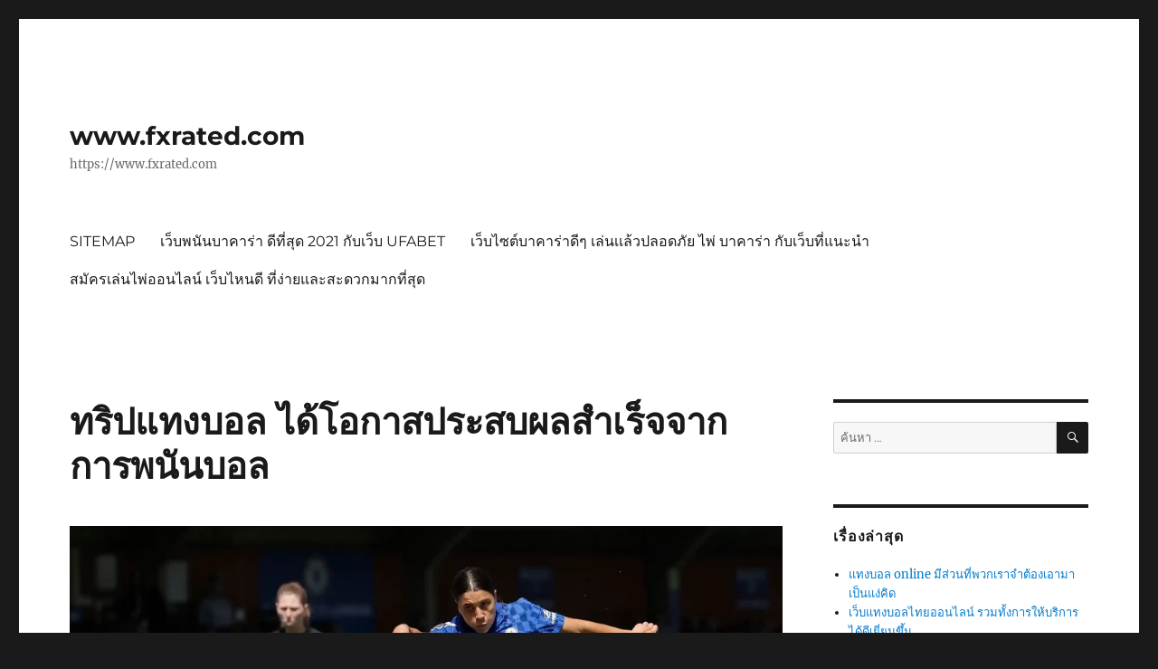

--- FILE ---
content_type: text/html; charset=UTF-8
request_url: https://www.fxrated.com/%E0%B8%97%E0%B8%A3%E0%B8%B4%E0%B8%9B%E0%B9%81%E0%B8%97%E0%B8%87%E0%B8%9A%E0%B8%AD%E0%B8%A5-%E0%B9%84%E0%B8%94%E0%B9%89%E0%B9%82%E0%B8%AD%E0%B8%81%E0%B8%B2%E0%B8%AA%E0%B8%9B%E0%B8%A3%E0%B8%B0%E0%B8%AA%E0%B8%9A%E0%B8%9C%E0%B8%A5%E0%B8%AA%E0%B8%B3%E0%B9%80%E0%B8%A3%E0%B9%87%E0%B8%88%E0%B8%88%E0%B8%B2%E0%B8%81%E0%B8%81%E0%B8%B2%E0%B8%A3%E0%B8%9E%E0%B8%99%E0%B8%B1%E0%B8%99%E0%B8%9A%E0%B8%AD%E0%B8%A5/
body_size: 18459
content:
<!DOCTYPE html>
<html lang="th" class="no-js">
<head>
	<meta charset="UTF-8">
	<meta name="viewport" content="width=device-width, initial-scale=1">
	<link rel="profile" href="https://gmpg.org/xfn/11">
		<script>(function(html){html.className = html.className.replace(/\bno-js\b/,'js')})(document.documentElement);</script>
<meta name='robots' content='index, follow, max-image-preview:large, max-snippet:-1, max-video-preview:-1' />

	<!-- This site is optimized with the Yoast SEO plugin v20.7 - https://yoast.com/wordpress/plugins/seo/ -->
	<title>ทริปแทงบอล ก็สะดวกอย่างชัดเจนจับเวลารวมทั้งค่าครองชีพได้โดยที่คุณจะ</title>
	<meta name="description" content="ทริปแทงบอล ก็ยังมีโปรโมชั่นต่างๆที่ทำให้ได้โอกาสมากขึ้นสำหรับในการเลือกเข้ามาลงทุนทุกคราวพวกเราก็เลยจะต้องมีความละเอียดถี่ถ้วนให้ความใส่ใจ" />
	<link rel="canonical" href="https://www.fxrated.com/ทริปแทงบอล-ได้โอกาสประสบผลสำเร็จจากการพนันบอล/" />
	<meta property="og:locale" content="th_TH" />
	<meta property="og:type" content="article" />
	<meta property="og:title" content="ทริปแทงบอล ก็สะดวกอย่างชัดเจนจับเวลารวมทั้งค่าครองชีพได้โดยที่คุณจะ" />
	<meta property="og:description" content="ทริปแทงบอล ก็ยังมีโปรโมชั่นต่างๆที่ทำให้ได้โอกาสมากขึ้นสำหรับในการเลือกเข้ามาลงทุนทุกคราวพวกเราก็เลยจะต้องมีความละเอียดถี่ถ้วนให้ความใส่ใจ" />
	<meta property="og:url" content="https://www.fxrated.com/ทริปแทงบอล-ได้โอกาสประสบผลสำเร็จจากการพนันบอล/" />
	<meta property="og:site_name" content="www.fxrated.com" />
	<meta property="article:published_time" content="2022-05-09T16:46:12+00:00" />
	<meta property="article:modified_time" content="2022-05-10T15:18:05+00:00" />
	<meta property="og:image" content="https://www.fxrated.com/wp-content/uploads/2022/05/193.webp" />
	<meta property="og:image:width" content="1720" />
	<meta property="og:image:height" content="1032" />
	<meta property="og:image:type" content="image/webp" />
	<meta name="author" content="admin" />
	<meta name="twitter:card" content="summary_large_image" />
	<meta name="twitter:label1" content="Written by" />
	<meta name="twitter:data1" content="admin" />
	<script type="application/ld+json" class="yoast-schema-graph">{"@context":"https://schema.org","@graph":[{"@type":"WebPage","@id":"https://www.fxrated.com/%e0%b8%97%e0%b8%a3%e0%b8%b4%e0%b8%9b%e0%b9%81%e0%b8%97%e0%b8%87%e0%b8%9a%e0%b8%ad%e0%b8%a5-%e0%b9%84%e0%b8%94%e0%b9%89%e0%b9%82%e0%b8%ad%e0%b8%81%e0%b8%b2%e0%b8%aa%e0%b8%9b%e0%b8%a3%e0%b8%b0%e0%b8%aa%e0%b8%9a%e0%b8%9c%e0%b8%a5%e0%b8%aa%e0%b8%b3%e0%b9%80%e0%b8%a3%e0%b9%87%e0%b8%88%e0%b8%88%e0%b8%b2%e0%b8%81%e0%b8%81%e0%b8%b2%e0%b8%a3%e0%b8%9e%e0%b8%99%e0%b8%b1%e0%b8%99%e0%b8%9a%e0%b8%ad%e0%b8%a5/","url":"https://www.fxrated.com/%e0%b8%97%e0%b8%a3%e0%b8%b4%e0%b8%9b%e0%b9%81%e0%b8%97%e0%b8%87%e0%b8%9a%e0%b8%ad%e0%b8%a5-%e0%b9%84%e0%b8%94%e0%b9%89%e0%b9%82%e0%b8%ad%e0%b8%81%e0%b8%b2%e0%b8%aa%e0%b8%9b%e0%b8%a3%e0%b8%b0%e0%b8%aa%e0%b8%9a%e0%b8%9c%e0%b8%a5%e0%b8%aa%e0%b8%b3%e0%b9%80%e0%b8%a3%e0%b9%87%e0%b8%88%e0%b8%88%e0%b8%b2%e0%b8%81%e0%b8%81%e0%b8%b2%e0%b8%a3%e0%b8%9e%e0%b8%99%e0%b8%b1%e0%b8%99%e0%b8%9a%e0%b8%ad%e0%b8%a5/","name":"ทริปแทงบอล ก็สะดวกอย่างชัดเจนจับเวลารวมทั้งค่าครองชีพได้โดยที่คุณจะ","isPartOf":{"@id":"https://www.fxrated.com/#website"},"primaryImageOfPage":{"@id":"https://www.fxrated.com/%e0%b8%97%e0%b8%a3%e0%b8%b4%e0%b8%9b%e0%b9%81%e0%b8%97%e0%b8%87%e0%b8%9a%e0%b8%ad%e0%b8%a5-%e0%b9%84%e0%b8%94%e0%b9%89%e0%b9%82%e0%b8%ad%e0%b8%81%e0%b8%b2%e0%b8%aa%e0%b8%9b%e0%b8%a3%e0%b8%b0%e0%b8%aa%e0%b8%9a%e0%b8%9c%e0%b8%a5%e0%b8%aa%e0%b8%b3%e0%b9%80%e0%b8%a3%e0%b9%87%e0%b8%88%e0%b8%88%e0%b8%b2%e0%b8%81%e0%b8%81%e0%b8%b2%e0%b8%a3%e0%b8%9e%e0%b8%99%e0%b8%b1%e0%b8%99%e0%b8%9a%e0%b8%ad%e0%b8%a5/#primaryimage"},"image":{"@id":"https://www.fxrated.com/%e0%b8%97%e0%b8%a3%e0%b8%b4%e0%b8%9b%e0%b9%81%e0%b8%97%e0%b8%87%e0%b8%9a%e0%b8%ad%e0%b8%a5-%e0%b9%84%e0%b8%94%e0%b9%89%e0%b9%82%e0%b8%ad%e0%b8%81%e0%b8%b2%e0%b8%aa%e0%b8%9b%e0%b8%a3%e0%b8%b0%e0%b8%aa%e0%b8%9a%e0%b8%9c%e0%b8%a5%e0%b8%aa%e0%b8%b3%e0%b9%80%e0%b8%a3%e0%b9%87%e0%b8%88%e0%b8%88%e0%b8%b2%e0%b8%81%e0%b8%81%e0%b8%b2%e0%b8%a3%e0%b8%9e%e0%b8%99%e0%b8%b1%e0%b8%99%e0%b8%9a%e0%b8%ad%e0%b8%a5/#primaryimage"},"thumbnailUrl":"https://www.fxrated.com/wp-content/uploads/2022/05/193.webp","datePublished":"2022-05-09T16:46:12+00:00","dateModified":"2022-05-10T15:18:05+00:00","author":{"@id":"https://www.fxrated.com/#/schema/person/70d2b67d52a18b8168538ce8cf19e79f"},"description":"ทริปแทงบอล ก็ยังมีโปรโมชั่นต่างๆที่ทำให้ได้โอกาสมากขึ้นสำหรับในการเลือกเข้ามาลงทุนทุกคราวพวกเราก็เลยจะต้องมีความละเอียดถี่ถ้วนให้ความใส่ใจ","breadcrumb":{"@id":"https://www.fxrated.com/%e0%b8%97%e0%b8%a3%e0%b8%b4%e0%b8%9b%e0%b9%81%e0%b8%97%e0%b8%87%e0%b8%9a%e0%b8%ad%e0%b8%a5-%e0%b9%84%e0%b8%94%e0%b9%89%e0%b9%82%e0%b8%ad%e0%b8%81%e0%b8%b2%e0%b8%aa%e0%b8%9b%e0%b8%a3%e0%b8%b0%e0%b8%aa%e0%b8%9a%e0%b8%9c%e0%b8%a5%e0%b8%aa%e0%b8%b3%e0%b9%80%e0%b8%a3%e0%b9%87%e0%b8%88%e0%b8%88%e0%b8%b2%e0%b8%81%e0%b8%81%e0%b8%b2%e0%b8%a3%e0%b8%9e%e0%b8%99%e0%b8%b1%e0%b8%99%e0%b8%9a%e0%b8%ad%e0%b8%a5/#breadcrumb"},"inLanguage":"th","potentialAction":[{"@type":"ReadAction","target":["https://www.fxrated.com/%e0%b8%97%e0%b8%a3%e0%b8%b4%e0%b8%9b%e0%b9%81%e0%b8%97%e0%b8%87%e0%b8%9a%e0%b8%ad%e0%b8%a5-%e0%b9%84%e0%b8%94%e0%b9%89%e0%b9%82%e0%b8%ad%e0%b8%81%e0%b8%b2%e0%b8%aa%e0%b8%9b%e0%b8%a3%e0%b8%b0%e0%b8%aa%e0%b8%9a%e0%b8%9c%e0%b8%a5%e0%b8%aa%e0%b8%b3%e0%b9%80%e0%b8%a3%e0%b9%87%e0%b8%88%e0%b8%88%e0%b8%b2%e0%b8%81%e0%b8%81%e0%b8%b2%e0%b8%a3%e0%b8%9e%e0%b8%99%e0%b8%b1%e0%b8%99%e0%b8%9a%e0%b8%ad%e0%b8%a5/"]}]},{"@type":"ImageObject","inLanguage":"th","@id":"https://www.fxrated.com/%e0%b8%97%e0%b8%a3%e0%b8%b4%e0%b8%9b%e0%b9%81%e0%b8%97%e0%b8%87%e0%b8%9a%e0%b8%ad%e0%b8%a5-%e0%b9%84%e0%b8%94%e0%b9%89%e0%b9%82%e0%b8%ad%e0%b8%81%e0%b8%b2%e0%b8%aa%e0%b8%9b%e0%b8%a3%e0%b8%b0%e0%b8%aa%e0%b8%9a%e0%b8%9c%e0%b8%a5%e0%b8%aa%e0%b8%b3%e0%b9%80%e0%b8%a3%e0%b9%87%e0%b8%88%e0%b8%88%e0%b8%b2%e0%b8%81%e0%b8%81%e0%b8%b2%e0%b8%a3%e0%b8%9e%e0%b8%99%e0%b8%b1%e0%b8%99%e0%b8%9a%e0%b8%ad%e0%b8%a5/#primaryimage","url":"https://www.fxrated.com/wp-content/uploads/2022/05/193.webp","contentUrl":"https://www.fxrated.com/wp-content/uploads/2022/05/193.webp","width":1720,"height":1032,"caption":"ทริปแทงบอล"},{"@type":"BreadcrumbList","@id":"https://www.fxrated.com/%e0%b8%97%e0%b8%a3%e0%b8%b4%e0%b8%9b%e0%b9%81%e0%b8%97%e0%b8%87%e0%b8%9a%e0%b8%ad%e0%b8%a5-%e0%b9%84%e0%b8%94%e0%b9%89%e0%b9%82%e0%b8%ad%e0%b8%81%e0%b8%b2%e0%b8%aa%e0%b8%9b%e0%b8%a3%e0%b8%b0%e0%b8%aa%e0%b8%9a%e0%b8%9c%e0%b8%a5%e0%b8%aa%e0%b8%b3%e0%b9%80%e0%b8%a3%e0%b9%87%e0%b8%88%e0%b8%88%e0%b8%b2%e0%b8%81%e0%b8%81%e0%b8%b2%e0%b8%a3%e0%b8%9e%e0%b8%99%e0%b8%b1%e0%b8%99%e0%b8%9a%e0%b8%ad%e0%b8%a5/#breadcrumb","itemListElement":[{"@type":"ListItem","position":1,"name":"Home","item":"https://www.fxrated.com/"},{"@type":"ListItem","position":2,"name":"ทริปแทงบอล ได้โอกาสประสบผลสำเร็จจากการพนันบอล"}]},{"@type":"WebSite","@id":"https://www.fxrated.com/#website","url":"https://www.fxrated.com/","name":"www.fxrated.com","description":"https://www.fxrated.com","potentialAction":[{"@type":"SearchAction","target":{"@type":"EntryPoint","urlTemplate":"https://www.fxrated.com/?s={search_term_string}"},"query-input":"required name=search_term_string"}],"inLanguage":"th"},{"@type":"Person","@id":"https://www.fxrated.com/#/schema/person/70d2b67d52a18b8168538ce8cf19e79f","name":"admin","image":{"@type":"ImageObject","inLanguage":"th","@id":"https://www.fxrated.com/#/schema/person/image/","url":"https://secure.gravatar.com/avatar/9d1ec4e15c439ce3e2861ddd7b4fcb20?s=96&d=mm&r=g","contentUrl":"https://secure.gravatar.com/avatar/9d1ec4e15c439ce3e2861ddd7b4fcb20?s=96&d=mm&r=g","caption":"admin"},"sameAs":["https://www.fxrated.com"],"url":"https://www.fxrated.com/author/admin/"}]}</script>
	<!-- / Yoast SEO plugin. -->


<link rel="alternate" type="application/rss+xml" title="www.fxrated.com &raquo; ฟีด" href="https://www.fxrated.com/feed/" />
<script>
window._wpemojiSettings = {"baseUrl":"https:\/\/s.w.org\/images\/core\/emoji\/14.0.0\/72x72\/","ext":".png","svgUrl":"https:\/\/s.w.org\/images\/core\/emoji\/14.0.0\/svg\/","svgExt":".svg","source":{"concatemoji":"https:\/\/www.fxrated.com\/wp-includes\/js\/wp-emoji-release.min.js?ver=6.2.8"}};
/*! This file is auto-generated */
!function(e,a,t){var n,r,o,i=a.createElement("canvas"),p=i.getContext&&i.getContext("2d");function s(e,t){p.clearRect(0,0,i.width,i.height),p.fillText(e,0,0);e=i.toDataURL();return p.clearRect(0,0,i.width,i.height),p.fillText(t,0,0),e===i.toDataURL()}function c(e){var t=a.createElement("script");t.src=e,t.defer=t.type="text/javascript",a.getElementsByTagName("head")[0].appendChild(t)}for(o=Array("flag","emoji"),t.supports={everything:!0,everythingExceptFlag:!0},r=0;r<o.length;r++)t.supports[o[r]]=function(e){if(p&&p.fillText)switch(p.textBaseline="top",p.font="600 32px Arial",e){case"flag":return s("\ud83c\udff3\ufe0f\u200d\u26a7\ufe0f","\ud83c\udff3\ufe0f\u200b\u26a7\ufe0f")?!1:!s("\ud83c\uddfa\ud83c\uddf3","\ud83c\uddfa\u200b\ud83c\uddf3")&&!s("\ud83c\udff4\udb40\udc67\udb40\udc62\udb40\udc65\udb40\udc6e\udb40\udc67\udb40\udc7f","\ud83c\udff4\u200b\udb40\udc67\u200b\udb40\udc62\u200b\udb40\udc65\u200b\udb40\udc6e\u200b\udb40\udc67\u200b\udb40\udc7f");case"emoji":return!s("\ud83e\udef1\ud83c\udffb\u200d\ud83e\udef2\ud83c\udfff","\ud83e\udef1\ud83c\udffb\u200b\ud83e\udef2\ud83c\udfff")}return!1}(o[r]),t.supports.everything=t.supports.everything&&t.supports[o[r]],"flag"!==o[r]&&(t.supports.everythingExceptFlag=t.supports.everythingExceptFlag&&t.supports[o[r]]);t.supports.everythingExceptFlag=t.supports.everythingExceptFlag&&!t.supports.flag,t.DOMReady=!1,t.readyCallback=function(){t.DOMReady=!0},t.supports.everything||(n=function(){t.readyCallback()},a.addEventListener?(a.addEventListener("DOMContentLoaded",n,!1),e.addEventListener("load",n,!1)):(e.attachEvent("onload",n),a.attachEvent("onreadystatechange",function(){"complete"===a.readyState&&t.readyCallback()})),(e=t.source||{}).concatemoji?c(e.concatemoji):e.wpemoji&&e.twemoji&&(c(e.twemoji),c(e.wpemoji)))}(window,document,window._wpemojiSettings);
</script>
<style>
img.wp-smiley,
img.emoji {
	display: inline !important;
	border: none !important;
	box-shadow: none !important;
	height: 1em !important;
	width: 1em !important;
	margin: 0 0.07em !important;
	vertical-align: -0.1em !important;
	background: none !important;
	padding: 0 !important;
}
</style>
	<link rel='stylesheet' id='wp-block-library-css' href='https://www.fxrated.com/wp-includes/css/dist/block-library/style.min.css?ver=6.2.8' media='all' />
<style id='wp-block-library-theme-inline-css'>
.wp-block-audio figcaption{color:#555;font-size:13px;text-align:center}.is-dark-theme .wp-block-audio figcaption{color:hsla(0,0%,100%,.65)}.wp-block-audio{margin:0 0 1em}.wp-block-code{border:1px solid #ccc;border-radius:4px;font-family:Menlo,Consolas,monaco,monospace;padding:.8em 1em}.wp-block-embed figcaption{color:#555;font-size:13px;text-align:center}.is-dark-theme .wp-block-embed figcaption{color:hsla(0,0%,100%,.65)}.wp-block-embed{margin:0 0 1em}.blocks-gallery-caption{color:#555;font-size:13px;text-align:center}.is-dark-theme .blocks-gallery-caption{color:hsla(0,0%,100%,.65)}.wp-block-image figcaption{color:#555;font-size:13px;text-align:center}.is-dark-theme .wp-block-image figcaption{color:hsla(0,0%,100%,.65)}.wp-block-image{margin:0 0 1em}.wp-block-pullquote{border-bottom:4px solid;border-top:4px solid;color:currentColor;margin-bottom:1.75em}.wp-block-pullquote cite,.wp-block-pullquote footer,.wp-block-pullquote__citation{color:currentColor;font-size:.8125em;font-style:normal;text-transform:uppercase}.wp-block-quote{border-left:.25em solid;margin:0 0 1.75em;padding-left:1em}.wp-block-quote cite,.wp-block-quote footer{color:currentColor;font-size:.8125em;font-style:normal;position:relative}.wp-block-quote.has-text-align-right{border-left:none;border-right:.25em solid;padding-left:0;padding-right:1em}.wp-block-quote.has-text-align-center{border:none;padding-left:0}.wp-block-quote.is-large,.wp-block-quote.is-style-large,.wp-block-quote.is-style-plain{border:none}.wp-block-search .wp-block-search__label{font-weight:700}.wp-block-search__button{border:1px solid #ccc;padding:.375em .625em}:where(.wp-block-group.has-background){padding:1.25em 2.375em}.wp-block-separator.has-css-opacity{opacity:.4}.wp-block-separator{border:none;border-bottom:2px solid;margin-left:auto;margin-right:auto}.wp-block-separator.has-alpha-channel-opacity{opacity:1}.wp-block-separator:not(.is-style-wide):not(.is-style-dots){width:100px}.wp-block-separator.has-background:not(.is-style-dots){border-bottom:none;height:1px}.wp-block-separator.has-background:not(.is-style-wide):not(.is-style-dots){height:2px}.wp-block-table{margin:0 0 1em}.wp-block-table td,.wp-block-table th{word-break:normal}.wp-block-table figcaption{color:#555;font-size:13px;text-align:center}.is-dark-theme .wp-block-table figcaption{color:hsla(0,0%,100%,.65)}.wp-block-video figcaption{color:#555;font-size:13px;text-align:center}.is-dark-theme .wp-block-video figcaption{color:hsla(0,0%,100%,.65)}.wp-block-video{margin:0 0 1em}.wp-block-template-part.has-background{margin-bottom:0;margin-top:0;padding:1.25em 2.375em}
</style>
<link rel='stylesheet' id='classic-theme-styles-css' href='https://www.fxrated.com/wp-includes/css/classic-themes.min.css?ver=6.2.8' media='all' />
<style id='global-styles-inline-css'>
body{--wp--preset--color--black: #000000;--wp--preset--color--cyan-bluish-gray: #abb8c3;--wp--preset--color--white: #fff;--wp--preset--color--pale-pink: #f78da7;--wp--preset--color--vivid-red: #cf2e2e;--wp--preset--color--luminous-vivid-orange: #ff6900;--wp--preset--color--luminous-vivid-amber: #fcb900;--wp--preset--color--light-green-cyan: #7bdcb5;--wp--preset--color--vivid-green-cyan: #00d084;--wp--preset--color--pale-cyan-blue: #8ed1fc;--wp--preset--color--vivid-cyan-blue: #0693e3;--wp--preset--color--vivid-purple: #9b51e0;--wp--preset--color--dark-gray: #1a1a1a;--wp--preset--color--medium-gray: #686868;--wp--preset--color--light-gray: #e5e5e5;--wp--preset--color--blue-gray: #4d545c;--wp--preset--color--bright-blue: #007acc;--wp--preset--color--light-blue: #9adffd;--wp--preset--color--dark-brown: #402b30;--wp--preset--color--medium-brown: #774e24;--wp--preset--color--dark-red: #640c1f;--wp--preset--color--bright-red: #ff675f;--wp--preset--color--yellow: #ffef8e;--wp--preset--gradient--vivid-cyan-blue-to-vivid-purple: linear-gradient(135deg,rgba(6,147,227,1) 0%,rgb(155,81,224) 100%);--wp--preset--gradient--light-green-cyan-to-vivid-green-cyan: linear-gradient(135deg,rgb(122,220,180) 0%,rgb(0,208,130) 100%);--wp--preset--gradient--luminous-vivid-amber-to-luminous-vivid-orange: linear-gradient(135deg,rgba(252,185,0,1) 0%,rgba(255,105,0,1) 100%);--wp--preset--gradient--luminous-vivid-orange-to-vivid-red: linear-gradient(135deg,rgba(255,105,0,1) 0%,rgb(207,46,46) 100%);--wp--preset--gradient--very-light-gray-to-cyan-bluish-gray: linear-gradient(135deg,rgb(238,238,238) 0%,rgb(169,184,195) 100%);--wp--preset--gradient--cool-to-warm-spectrum: linear-gradient(135deg,rgb(74,234,220) 0%,rgb(151,120,209) 20%,rgb(207,42,186) 40%,rgb(238,44,130) 60%,rgb(251,105,98) 80%,rgb(254,248,76) 100%);--wp--preset--gradient--blush-light-purple: linear-gradient(135deg,rgb(255,206,236) 0%,rgb(152,150,240) 100%);--wp--preset--gradient--blush-bordeaux: linear-gradient(135deg,rgb(254,205,165) 0%,rgb(254,45,45) 50%,rgb(107,0,62) 100%);--wp--preset--gradient--luminous-dusk: linear-gradient(135deg,rgb(255,203,112) 0%,rgb(199,81,192) 50%,rgb(65,88,208) 100%);--wp--preset--gradient--pale-ocean: linear-gradient(135deg,rgb(255,245,203) 0%,rgb(182,227,212) 50%,rgb(51,167,181) 100%);--wp--preset--gradient--electric-grass: linear-gradient(135deg,rgb(202,248,128) 0%,rgb(113,206,126) 100%);--wp--preset--gradient--midnight: linear-gradient(135deg,rgb(2,3,129) 0%,rgb(40,116,252) 100%);--wp--preset--duotone--dark-grayscale: url('#wp-duotone-dark-grayscale');--wp--preset--duotone--grayscale: url('#wp-duotone-grayscale');--wp--preset--duotone--purple-yellow: url('#wp-duotone-purple-yellow');--wp--preset--duotone--blue-red: url('#wp-duotone-blue-red');--wp--preset--duotone--midnight: url('#wp-duotone-midnight');--wp--preset--duotone--magenta-yellow: url('#wp-duotone-magenta-yellow');--wp--preset--duotone--purple-green: url('#wp-duotone-purple-green');--wp--preset--duotone--blue-orange: url('#wp-duotone-blue-orange');--wp--preset--font-size--small: 13px;--wp--preset--font-size--medium: 20px;--wp--preset--font-size--large: 36px;--wp--preset--font-size--x-large: 42px;--wp--preset--spacing--20: 0.44rem;--wp--preset--spacing--30: 0.67rem;--wp--preset--spacing--40: 1rem;--wp--preset--spacing--50: 1.5rem;--wp--preset--spacing--60: 2.25rem;--wp--preset--spacing--70: 3.38rem;--wp--preset--spacing--80: 5.06rem;--wp--preset--shadow--natural: 6px 6px 9px rgba(0, 0, 0, 0.2);--wp--preset--shadow--deep: 12px 12px 50px rgba(0, 0, 0, 0.4);--wp--preset--shadow--sharp: 6px 6px 0px rgba(0, 0, 0, 0.2);--wp--preset--shadow--outlined: 6px 6px 0px -3px rgba(255, 255, 255, 1), 6px 6px rgba(0, 0, 0, 1);--wp--preset--shadow--crisp: 6px 6px 0px rgba(0, 0, 0, 1);}:where(.is-layout-flex){gap: 0.5em;}body .is-layout-flow > .alignleft{float: left;margin-inline-start: 0;margin-inline-end: 2em;}body .is-layout-flow > .alignright{float: right;margin-inline-start: 2em;margin-inline-end: 0;}body .is-layout-flow > .aligncenter{margin-left: auto !important;margin-right: auto !important;}body .is-layout-constrained > .alignleft{float: left;margin-inline-start: 0;margin-inline-end: 2em;}body .is-layout-constrained > .alignright{float: right;margin-inline-start: 2em;margin-inline-end: 0;}body .is-layout-constrained > .aligncenter{margin-left: auto !important;margin-right: auto !important;}body .is-layout-constrained > :where(:not(.alignleft):not(.alignright):not(.alignfull)){max-width: var(--wp--style--global--content-size);margin-left: auto !important;margin-right: auto !important;}body .is-layout-constrained > .alignwide{max-width: var(--wp--style--global--wide-size);}body .is-layout-flex{display: flex;}body .is-layout-flex{flex-wrap: wrap;align-items: center;}body .is-layout-flex > *{margin: 0;}:where(.wp-block-columns.is-layout-flex){gap: 2em;}.has-black-color{color: var(--wp--preset--color--black) !important;}.has-cyan-bluish-gray-color{color: var(--wp--preset--color--cyan-bluish-gray) !important;}.has-white-color{color: var(--wp--preset--color--white) !important;}.has-pale-pink-color{color: var(--wp--preset--color--pale-pink) !important;}.has-vivid-red-color{color: var(--wp--preset--color--vivid-red) !important;}.has-luminous-vivid-orange-color{color: var(--wp--preset--color--luminous-vivid-orange) !important;}.has-luminous-vivid-amber-color{color: var(--wp--preset--color--luminous-vivid-amber) !important;}.has-light-green-cyan-color{color: var(--wp--preset--color--light-green-cyan) !important;}.has-vivid-green-cyan-color{color: var(--wp--preset--color--vivid-green-cyan) !important;}.has-pale-cyan-blue-color{color: var(--wp--preset--color--pale-cyan-blue) !important;}.has-vivid-cyan-blue-color{color: var(--wp--preset--color--vivid-cyan-blue) !important;}.has-vivid-purple-color{color: var(--wp--preset--color--vivid-purple) !important;}.has-black-background-color{background-color: var(--wp--preset--color--black) !important;}.has-cyan-bluish-gray-background-color{background-color: var(--wp--preset--color--cyan-bluish-gray) !important;}.has-white-background-color{background-color: var(--wp--preset--color--white) !important;}.has-pale-pink-background-color{background-color: var(--wp--preset--color--pale-pink) !important;}.has-vivid-red-background-color{background-color: var(--wp--preset--color--vivid-red) !important;}.has-luminous-vivid-orange-background-color{background-color: var(--wp--preset--color--luminous-vivid-orange) !important;}.has-luminous-vivid-amber-background-color{background-color: var(--wp--preset--color--luminous-vivid-amber) !important;}.has-light-green-cyan-background-color{background-color: var(--wp--preset--color--light-green-cyan) !important;}.has-vivid-green-cyan-background-color{background-color: var(--wp--preset--color--vivid-green-cyan) !important;}.has-pale-cyan-blue-background-color{background-color: var(--wp--preset--color--pale-cyan-blue) !important;}.has-vivid-cyan-blue-background-color{background-color: var(--wp--preset--color--vivid-cyan-blue) !important;}.has-vivid-purple-background-color{background-color: var(--wp--preset--color--vivid-purple) !important;}.has-black-border-color{border-color: var(--wp--preset--color--black) !important;}.has-cyan-bluish-gray-border-color{border-color: var(--wp--preset--color--cyan-bluish-gray) !important;}.has-white-border-color{border-color: var(--wp--preset--color--white) !important;}.has-pale-pink-border-color{border-color: var(--wp--preset--color--pale-pink) !important;}.has-vivid-red-border-color{border-color: var(--wp--preset--color--vivid-red) !important;}.has-luminous-vivid-orange-border-color{border-color: var(--wp--preset--color--luminous-vivid-orange) !important;}.has-luminous-vivid-amber-border-color{border-color: var(--wp--preset--color--luminous-vivid-amber) !important;}.has-light-green-cyan-border-color{border-color: var(--wp--preset--color--light-green-cyan) !important;}.has-vivid-green-cyan-border-color{border-color: var(--wp--preset--color--vivid-green-cyan) !important;}.has-pale-cyan-blue-border-color{border-color: var(--wp--preset--color--pale-cyan-blue) !important;}.has-vivid-cyan-blue-border-color{border-color: var(--wp--preset--color--vivid-cyan-blue) !important;}.has-vivid-purple-border-color{border-color: var(--wp--preset--color--vivid-purple) !important;}.has-vivid-cyan-blue-to-vivid-purple-gradient-background{background: var(--wp--preset--gradient--vivid-cyan-blue-to-vivid-purple) !important;}.has-light-green-cyan-to-vivid-green-cyan-gradient-background{background: var(--wp--preset--gradient--light-green-cyan-to-vivid-green-cyan) !important;}.has-luminous-vivid-amber-to-luminous-vivid-orange-gradient-background{background: var(--wp--preset--gradient--luminous-vivid-amber-to-luminous-vivid-orange) !important;}.has-luminous-vivid-orange-to-vivid-red-gradient-background{background: var(--wp--preset--gradient--luminous-vivid-orange-to-vivid-red) !important;}.has-very-light-gray-to-cyan-bluish-gray-gradient-background{background: var(--wp--preset--gradient--very-light-gray-to-cyan-bluish-gray) !important;}.has-cool-to-warm-spectrum-gradient-background{background: var(--wp--preset--gradient--cool-to-warm-spectrum) !important;}.has-blush-light-purple-gradient-background{background: var(--wp--preset--gradient--blush-light-purple) !important;}.has-blush-bordeaux-gradient-background{background: var(--wp--preset--gradient--blush-bordeaux) !important;}.has-luminous-dusk-gradient-background{background: var(--wp--preset--gradient--luminous-dusk) !important;}.has-pale-ocean-gradient-background{background: var(--wp--preset--gradient--pale-ocean) !important;}.has-electric-grass-gradient-background{background: var(--wp--preset--gradient--electric-grass) !important;}.has-midnight-gradient-background{background: var(--wp--preset--gradient--midnight) !important;}.has-small-font-size{font-size: var(--wp--preset--font-size--small) !important;}.has-medium-font-size{font-size: var(--wp--preset--font-size--medium) !important;}.has-large-font-size{font-size: var(--wp--preset--font-size--large) !important;}.has-x-large-font-size{font-size: var(--wp--preset--font-size--x-large) !important;}
.wp-block-navigation a:where(:not(.wp-element-button)){color: inherit;}
:where(.wp-block-columns.is-layout-flex){gap: 2em;}
.wp-block-pullquote{font-size: 1.5em;line-height: 1.6;}
</style>
<link rel='stylesheet' id='twentysixteen-fonts-css' href='https://www.fxrated.com/wp-content/themes/twentysixteen/fonts/merriweather-plus-montserrat-plus-inconsolata.css?ver=20230328' media='all' />
<link rel='stylesheet' id='genericons-css' href='https://www.fxrated.com/wp-content/themes/twentysixteen/genericons/genericons.css?ver=20201208' media='all' />
<link rel='stylesheet' id='twentysixteen-style-css' href='https://www.fxrated.com/wp-content/themes/twentysixteen/style.css?ver=20230328' media='all' />
<link rel='stylesheet' id='twentysixteen-block-style-css' href='https://www.fxrated.com/wp-content/themes/twentysixteen/css/blocks.css?ver=20230206' media='all' />
<!--[if lt IE 10]>
<link rel='stylesheet' id='twentysixteen-ie-css' href='https://www.fxrated.com/wp-content/themes/twentysixteen/css/ie.css?ver=20170530' media='all' />
<![endif]-->
<!--[if lt IE 9]>
<link rel='stylesheet' id='twentysixteen-ie8-css' href='https://www.fxrated.com/wp-content/themes/twentysixteen/css/ie8.css?ver=20170530' media='all' />
<![endif]-->
<!--[if lt IE 8]>
<link rel='stylesheet' id='twentysixteen-ie7-css' href='https://www.fxrated.com/wp-content/themes/twentysixteen/css/ie7.css?ver=20170530' media='all' />
<![endif]-->
<!--[if lt IE 9]>
<script src='https://www.fxrated.com/wp-content/themes/twentysixteen/js/html5.js?ver=3.7.3' id='twentysixteen-html5-js'></script>
<![endif]-->
<script src='https://www.fxrated.com/wp-includes/js/jquery/jquery.min.js?ver=3.6.4' id='jquery-core-js'></script>
<script src='https://www.fxrated.com/wp-includes/js/jquery/jquery-migrate.min.js?ver=3.4.0' id='jquery-migrate-js'></script>
<link rel="https://api.w.org/" href="https://www.fxrated.com/wp-json/" /><link rel="alternate" type="application/json" href="https://www.fxrated.com/wp-json/wp/v2/posts/1756" /><link rel="EditURI" type="application/rsd+xml" title="RSD" href="https://www.fxrated.com/xmlrpc.php?rsd" />
<link rel="wlwmanifest" type="application/wlwmanifest+xml" href="https://www.fxrated.com/wp-includes/wlwmanifest.xml" />
<meta name="generator" content="WordPress 6.2.8" />
<link rel='shortlink' href='https://www.fxrated.com/?p=1756' />
<link rel="alternate" type="application/json+oembed" href="https://www.fxrated.com/wp-json/oembed/1.0/embed?url=https%3A%2F%2Fwww.fxrated.com%2F%25e0%25b8%2597%25e0%25b8%25a3%25e0%25b8%25b4%25e0%25b8%259b%25e0%25b9%2581%25e0%25b8%2597%25e0%25b8%2587%25e0%25b8%259a%25e0%25b8%25ad%25e0%25b8%25a5-%25e0%25b9%2584%25e0%25b8%2594%25e0%25b9%2589%25e0%25b9%2582%25e0%25b8%25ad%25e0%25b8%2581%25e0%25b8%25b2%25e0%25b8%25aa%25e0%25b8%259b%25e0%25b8%25a3%25e0%25b8%25b0%25e0%25b8%25aa%25e0%25b8%259a%25e0%25b8%259c%25e0%25b8%25a5%25e0%25b8%25aa%25e0%25b8%25b3%25e0%25b9%2580%25e0%25b8%25a3%25e0%25b9%2587%25e0%25b8%2588%25e0%25b8%2588%25e0%25b8%25b2%25e0%25b8%2581%25e0%25b8%2581%25e0%25b8%25b2%25e0%25b8%25a3%25e0%25b8%259e%25e0%25b8%2599%25e0%25b8%25b1%25e0%25b8%2599%25e0%25b8%259a%25e0%25b8%25ad%25e0%25b8%25a5%2F" />
<link rel="alternate" type="text/xml+oembed" href="https://www.fxrated.com/wp-json/oembed/1.0/embed?url=https%3A%2F%2Fwww.fxrated.com%2F%25e0%25b8%2597%25e0%25b8%25a3%25e0%25b8%25b4%25e0%25b8%259b%25e0%25b9%2581%25e0%25b8%2597%25e0%25b8%2587%25e0%25b8%259a%25e0%25b8%25ad%25e0%25b8%25a5-%25e0%25b9%2584%25e0%25b8%2594%25e0%25b9%2589%25e0%25b9%2582%25e0%25b8%25ad%25e0%25b8%2581%25e0%25b8%25b2%25e0%25b8%25aa%25e0%25b8%259b%25e0%25b8%25a3%25e0%25b8%25b0%25e0%25b8%25aa%25e0%25b8%259a%25e0%25b8%259c%25e0%25b8%25a5%25e0%25b8%25aa%25e0%25b8%25b3%25e0%25b9%2580%25e0%25b8%25a3%25e0%25b9%2587%25e0%25b8%2588%25e0%25b8%2588%25e0%25b8%25b2%25e0%25b8%2581%25e0%25b8%2581%25e0%25b8%25b2%25e0%25b8%25a3%25e0%25b8%259e%25e0%25b8%2599%25e0%25b8%25b1%25e0%25b8%2599%25e0%25b8%259a%25e0%25b8%25ad%25e0%25b8%25a5%2F&#038;format=xml" />
</head>

<body data-rsssl=1 class="post-template-default single single-post postid-1756 single-format-standard wp-embed-responsive">
<svg xmlns="http://www.w3.org/2000/svg" viewBox="0 0 0 0" width="0" height="0" focusable="false" role="none" style="visibility: hidden; position: absolute; left: -9999px; overflow: hidden;" ><defs><filter id="wp-duotone-dark-grayscale"><feColorMatrix color-interpolation-filters="sRGB" type="matrix" values=" .299 .587 .114 0 0 .299 .587 .114 0 0 .299 .587 .114 0 0 .299 .587 .114 0 0 " /><feComponentTransfer color-interpolation-filters="sRGB" ><feFuncR type="table" tableValues="0 0.49803921568627" /><feFuncG type="table" tableValues="0 0.49803921568627" /><feFuncB type="table" tableValues="0 0.49803921568627" /><feFuncA type="table" tableValues="1 1" /></feComponentTransfer><feComposite in2="SourceGraphic" operator="in" /></filter></defs></svg><svg xmlns="http://www.w3.org/2000/svg" viewBox="0 0 0 0" width="0" height="0" focusable="false" role="none" style="visibility: hidden; position: absolute; left: -9999px; overflow: hidden;" ><defs><filter id="wp-duotone-grayscale"><feColorMatrix color-interpolation-filters="sRGB" type="matrix" values=" .299 .587 .114 0 0 .299 .587 .114 0 0 .299 .587 .114 0 0 .299 .587 .114 0 0 " /><feComponentTransfer color-interpolation-filters="sRGB" ><feFuncR type="table" tableValues="0 1" /><feFuncG type="table" tableValues="0 1" /><feFuncB type="table" tableValues="0 1" /><feFuncA type="table" tableValues="1 1" /></feComponentTransfer><feComposite in2="SourceGraphic" operator="in" /></filter></defs></svg><svg xmlns="http://www.w3.org/2000/svg" viewBox="0 0 0 0" width="0" height="0" focusable="false" role="none" style="visibility: hidden; position: absolute; left: -9999px; overflow: hidden;" ><defs><filter id="wp-duotone-purple-yellow"><feColorMatrix color-interpolation-filters="sRGB" type="matrix" values=" .299 .587 .114 0 0 .299 .587 .114 0 0 .299 .587 .114 0 0 .299 .587 .114 0 0 " /><feComponentTransfer color-interpolation-filters="sRGB" ><feFuncR type="table" tableValues="0.54901960784314 0.98823529411765" /><feFuncG type="table" tableValues="0 1" /><feFuncB type="table" tableValues="0.71764705882353 0.25490196078431" /><feFuncA type="table" tableValues="1 1" /></feComponentTransfer><feComposite in2="SourceGraphic" operator="in" /></filter></defs></svg><svg xmlns="http://www.w3.org/2000/svg" viewBox="0 0 0 0" width="0" height="0" focusable="false" role="none" style="visibility: hidden; position: absolute; left: -9999px; overflow: hidden;" ><defs><filter id="wp-duotone-blue-red"><feColorMatrix color-interpolation-filters="sRGB" type="matrix" values=" .299 .587 .114 0 0 .299 .587 .114 0 0 .299 .587 .114 0 0 .299 .587 .114 0 0 " /><feComponentTransfer color-interpolation-filters="sRGB" ><feFuncR type="table" tableValues="0 1" /><feFuncG type="table" tableValues="0 0.27843137254902" /><feFuncB type="table" tableValues="0.5921568627451 0.27843137254902" /><feFuncA type="table" tableValues="1 1" /></feComponentTransfer><feComposite in2="SourceGraphic" operator="in" /></filter></defs></svg><svg xmlns="http://www.w3.org/2000/svg" viewBox="0 0 0 0" width="0" height="0" focusable="false" role="none" style="visibility: hidden; position: absolute; left: -9999px; overflow: hidden;" ><defs><filter id="wp-duotone-midnight"><feColorMatrix color-interpolation-filters="sRGB" type="matrix" values=" .299 .587 .114 0 0 .299 .587 .114 0 0 .299 .587 .114 0 0 .299 .587 .114 0 0 " /><feComponentTransfer color-interpolation-filters="sRGB" ><feFuncR type="table" tableValues="0 0" /><feFuncG type="table" tableValues="0 0.64705882352941" /><feFuncB type="table" tableValues="0 1" /><feFuncA type="table" tableValues="1 1" /></feComponentTransfer><feComposite in2="SourceGraphic" operator="in" /></filter></defs></svg><svg xmlns="http://www.w3.org/2000/svg" viewBox="0 0 0 0" width="0" height="0" focusable="false" role="none" style="visibility: hidden; position: absolute; left: -9999px; overflow: hidden;" ><defs><filter id="wp-duotone-magenta-yellow"><feColorMatrix color-interpolation-filters="sRGB" type="matrix" values=" .299 .587 .114 0 0 .299 .587 .114 0 0 .299 .587 .114 0 0 .299 .587 .114 0 0 " /><feComponentTransfer color-interpolation-filters="sRGB" ><feFuncR type="table" tableValues="0.78039215686275 1" /><feFuncG type="table" tableValues="0 0.94901960784314" /><feFuncB type="table" tableValues="0.35294117647059 0.47058823529412" /><feFuncA type="table" tableValues="1 1" /></feComponentTransfer><feComposite in2="SourceGraphic" operator="in" /></filter></defs></svg><svg xmlns="http://www.w3.org/2000/svg" viewBox="0 0 0 0" width="0" height="0" focusable="false" role="none" style="visibility: hidden; position: absolute; left: -9999px; overflow: hidden;" ><defs><filter id="wp-duotone-purple-green"><feColorMatrix color-interpolation-filters="sRGB" type="matrix" values=" .299 .587 .114 0 0 .299 .587 .114 0 0 .299 .587 .114 0 0 .299 .587 .114 0 0 " /><feComponentTransfer color-interpolation-filters="sRGB" ><feFuncR type="table" tableValues="0.65098039215686 0.40392156862745" /><feFuncG type="table" tableValues="0 1" /><feFuncB type="table" tableValues="0.44705882352941 0.4" /><feFuncA type="table" tableValues="1 1" /></feComponentTransfer><feComposite in2="SourceGraphic" operator="in" /></filter></defs></svg><svg xmlns="http://www.w3.org/2000/svg" viewBox="0 0 0 0" width="0" height="0" focusable="false" role="none" style="visibility: hidden; position: absolute; left: -9999px; overflow: hidden;" ><defs><filter id="wp-duotone-blue-orange"><feColorMatrix color-interpolation-filters="sRGB" type="matrix" values=" .299 .587 .114 0 0 .299 .587 .114 0 0 .299 .587 .114 0 0 .299 .587 .114 0 0 " /><feComponentTransfer color-interpolation-filters="sRGB" ><feFuncR type="table" tableValues="0.098039215686275 1" /><feFuncG type="table" tableValues="0 0.66274509803922" /><feFuncB type="table" tableValues="0.84705882352941 0.41960784313725" /><feFuncA type="table" tableValues="1 1" /></feComponentTransfer><feComposite in2="SourceGraphic" operator="in" /></filter></defs></svg><div id="page" class="site">
	<div class="site-inner">
		<a class="skip-link screen-reader-text" href="#content">
			ข้ามไปยังบทความ		</a>

		<header id="masthead" class="site-header">
			<div class="site-header-main">
				<div class="site-branding">
					
											<p class="site-title"><a href="https://www.fxrated.com/" rel="home">www.fxrated.com</a></p>
												<p class="site-description">https://www.fxrated.com</p>
									</div><!-- .site-branding -->

									<button id="menu-toggle" class="menu-toggle">เมนู</button>

					<div id="site-header-menu" class="site-header-menu">
													<nav id="site-navigation" class="main-navigation" aria-label="เมนูหลัก">
								<div class="menu-m1-container"><ul id="menu-m1" class="primary-menu"><li id="menu-item-5" class="menu-item menu-item-type-custom menu-item-object-custom menu-item-5"><a href="https://www.fxrated.com/sitemap_index.xml">SITEMAP</a></li>
<li id="menu-item-36" class="menu-item menu-item-type-post_type menu-item-object-page menu-item-36"><a href="https://www.fxrated.com/%e0%b9%80%e0%b8%a7%e0%b9%87%e0%b8%9a%e0%b8%9e%e0%b8%99%e0%b8%b1%e0%b8%99%e0%b8%9a%e0%b8%b2%e0%b8%84%e0%b8%b2%e0%b8%a3%e0%b9%88%e0%b8%b2/">เว็บพนันบาคาร่า ดีที่สุด 2021 กับเว็บ UFABET</a></li>
<li id="menu-item-44" class="menu-item menu-item-type-post_type menu-item-object-page menu-item-44"><a href="https://www.fxrated.com/%e0%b9%80%e0%b8%a7%e0%b9%87%e0%b8%9a%e0%b9%84%e0%b8%8b%e0%b8%95%e0%b9%8c%e0%b8%9a%e0%b8%b2%e0%b8%84%e0%b8%b2%e0%b8%a3%e0%b9%88%e0%b8%b2%e0%b8%94%e0%b8%b5%e0%b9%86/">เว็บไซต์บาคาร่าดีๆ เล่นเเล้วปลอดภัย ไพ่ บาคาร่า กับเว็บที่แนะนำ</a></li>
<li id="menu-item-56" class="menu-item menu-item-type-post_type menu-item-object-page menu-item-56"><a href="https://www.fxrated.com/%e0%b8%aa%e0%b8%a1%e0%b8%b1%e0%b8%84%e0%b8%a3%e0%b9%80%e0%b8%a5%e0%b9%88%e0%b8%99%e0%b9%84%e0%b8%9e%e0%b9%88%e0%b8%ad%e0%b8%ad%e0%b8%99%e0%b9%84%e0%b8%a5%e0%b8%99%e0%b9%8c/">สมัครเล่นไพ่ออนไลน์ เว็บไหนดี ที่ง่ายและสะดวกมากที่สุด</a></li>
</ul></div>							</nav><!-- .main-navigation -->
						
											</div><!-- .site-header-menu -->
							</div><!-- .site-header-main -->

					</header><!-- .site-header -->

		<div id="content" class="site-content">

<div id="primary" class="content-area">
	<main id="main" class="site-main">
		
<article id="post-1756" class="post-1756 post type-post status-publish format-standard has-post-thumbnail hentry category-uncategorized">
	<header class="entry-header">
		<h1 class="entry-title">ทริปแทงบอล ได้โอกาสประสบผลสำเร็จจากการพนันบอล</h1>	</header><!-- .entry-header -->

	
	
		<div class="post-thumbnail">
			<img width="1200" height="720" src="https://www.fxrated.com/wp-content/uploads/2022/05/193-1200x720.webp" class="attachment-post-thumbnail size-post-thumbnail wp-post-image" alt="ทริปแทงบอล" decoding="async" srcset="https://www.fxrated.com/wp-content/uploads/2022/05/193-1200x720.webp 1200w, https://www.fxrated.com/wp-content/uploads/2022/05/193-300x180.webp 300w, https://www.fxrated.com/wp-content/uploads/2022/05/193-1024x614.webp 1024w, https://www.fxrated.com/wp-content/uploads/2022/05/193-768x461.webp 768w, https://www.fxrated.com/wp-content/uploads/2022/05/193-1536x922.webp 1536w, https://www.fxrated.com/wp-content/uploads/2022/05/193.webp 1720w" sizes="(max-width: 709px) 85vw, (max-width: 909px) 67vw, (max-width: 984px) 60vw, (max-width: 1362px) 62vw, 840px" />	</div><!-- .post-thumbnail -->

	
	<div class="entry-content">
		<h2>ทริปแทงบอล แม้กระนั้นสำหรับผู้ที่ยังปราศจากความเชื่อมั่นมากพอ</h2>
<p>ทริปแทงบอล คุณยังไม่สามารถพิ นิจพิจารณาตัดสิน ได้ว่าการพนันบอล ออนไลน์ในแบบใดเป็นสิ่งที่เยี่ยมที่ สุดแน่ ๆ ว่าพื้นฐาน คุณอาจจำเป็น ต้องใช้ข้อ เสนอแนะนิด ๆ หน่อย ๆ จากผู้มีประสบการณ์จริง เพื่อทำให้การพนัน ของคนเกิด ขึ้นได้ ง่ายดายเสีย <a href="https://www.soundcuesystem.com/แทงบอลกับเว็บบอลดีๆ-เพื่อเป็นการเข้าถึงเกมการเดิมพ">แทงบอลกับเว็บบอลดีๆ</a></p>
<p>ยิ่งกว่าแล้วก็ ได้โอกาสประสบผลสำเร็จได้ ดิบได้ดีเพิ่มขึ้น มันมีวิธีการ มากที่สามา รถจะช่วยให้ทุก ๆ คนพนันบอล ได้เก่งขึ้นดียิ่งขึ้นคุณ อาจจะเริ่มกล้วย ๆ จากการพนันบอล แจกฟรี เครดิตเพื่อเอามา ใช้เป็นทุนเริ่มสำหรับในการ พนันแล้ว ก็ยังควรมี การเพิ่มความตั้งใจ ตั้งมั่นที่จะ</p>
<p>ศึกษาเล่าเรียน ข้อมูลและก็อ่านบทวิจารณ์ อ่านข้อ มูลมากไม่น้อย เลยทีเดียว เกี่ยวกับกีฬาบอล ก็สามารถเป็น วิถีทางสร้างรายได้ให้กับพวกเรา ได้ด้วยเหมือน กันซึ่ง ผลตอบแทนที่ได้ ปกติจะ อยู่ที่ราวๆ 1 เท่าของเงินวางเดิมพัน ทั้งผองในกรณี นี้พนันบอลเต็ง200 บาทสมาชิกบาง ทีก็</p>
<p>อาจจะได้กำ ไรแบบเบื้องต้นกลับมาที่โดยประมาณ200บาทด้วย เหมือนกัน แต่ว่าสมาชิก บางคนเลือกใช้เคร ดิตพนันบอลฟรี200บาท กับการวาง เดิมพัน ด้วยการพนันบอลชุด ด้วยเหตุ ผลดังกล่าว การรับเครดิตพนันบอลฟรี200บาทก็เลย ไม่สามารถ ที่จะระบุกระ บวนการเล่น ที่</p>
<h3>สมควรได้ อย่างเห็นได้ชัดแม้กระนั้นคน เขียนก็ยังยืนนัยที่ จะพรีเซนเทชั่นแนว ทาง</h3>
<p>การ บริหารทุนเพื่อ ลดการเสี่ยงโดยการที่ สมาชิกทด ลองคำนวณผล ตอบแทนของการวางเดิม พันของ ทุกวิถีทาง เพื่อจะสรุปเป็นคำตอบให้กับตนเองว่า หนทางใดยอดเยี่ยม สำหรับสร้างกำ ไรจากเงินเคร ดิตพนันบอลฟรี 200บาทที่ได้รับมาและก็เลือก วิถีทางนั้นสำหรับในการ วางเดิม</p>
<p>พันอย่างมีคุณภาพ แม้กระนั้นสำหรับความเห็นส่วนตัวของ คนเขียนเห็นว่าการพนัน บอลชุดด้วยเงิน200บาทดูอย่างกับว่า จะเป็นการลงทุนที่สูงเกินความ จำเป็นเพราะแม้พวก เราใช้กรรมวิธีบริหาร เพื่อสร้างจังหวะสูง สุดสำหรับเพื่อการวางเดิมพันพวก เราบางทีอาจจะใช้ เงินปริมาณนั้น</p>
<p>ไปสำ หรับเพื่อการพนัน บอลด้วยกฎระเบียบอย่างน้อยของ เว็บไซต์พนันออน ไลน์หรือบางทีก็อาจจะใช้สูตรรากฐานที่คนจำนวนมากใช้พนัน บอลกับโต๊ะบอล โน่นเป็นการวางเดิม พันบอลชุดด้วยเงิน 50บาทต่อ 1 ชุดพนันบอล คด โกงอย่างไร กับการเลือก <a href="https://www.soundcuesystem.com/รวยด้วยบอลufabet-อัตราการให้บริการที่สุดคุ้มต่อการ">รวยด้วยบอลUFABET</a></p>
<p>ที่จะเข้ามาลง ทุนกับ บริการของยู ฟ่าเบท888นั้นนัก เสี่ยงโชคบอลที่มี ความชื่นชม โดยมากก็จะสามา รถเลือก ลักษณะของการ เดิมพันบอลที่มีความ มากมายได้โดย ง่ายแล้วก็ได้ โอกาสสำเร็จผล กำไรไม่ยากด้วย ทริปแทงบอล บริการที่จะ ทำให้พวกเรา ได้พนันบอลไม่ทุจริต</p>
<p><img decoding="async" loading="lazy" class="aligncenter wp-image-1800" src="https://www.fxrated.com/wp-content/uploads/2022/05/194-300x180.webp" alt="ทริปแทงบอล" width="482" height="289" srcset="https://www.fxrated.com/wp-content/uploads/2022/05/194-300x180.webp 300w, https://www.fxrated.com/wp-content/uploads/2022/05/194-1024x614.webp 1024w, https://www.fxrated.com/wp-content/uploads/2022/05/194-768x461.webp 768w, https://www.fxrated.com/wp-content/uploads/2022/05/194-1536x922.webp 1536w, https://www.fxrated.com/wp-content/uploads/2022/05/194-1200x720.webp 1200w, https://www.fxrated.com/wp-content/uploads/2022/05/194.webp 2040w" sizes="(max-width: 482px) 85vw, 482px" /></p>
<h4>เนื่องจากมาตร ฐานการให้ บริการที่เหมาะสม ที่สุดรวมทั้ง ความยั่งยืน มั่นคง</h4>
<p>ทางด้านการเงินที่ จะทำให้นักเสี่ยง ดวงบอลที่ เลือกเข้ามาลงทุน นั้นมั่นอกมั่นใจ ได้ว่าจะสา มารถจ่ายกำไรให้กับ สมาชิกที่ เลือกเข้ามาใช้บริการ กับการลงทุนพนัน บอลออนไลน์ ในลักษณะต่าง ๆ ได้ในทุก ๆ ครั้งไม่ว่า จะเป็นการลงทุนแบบ ใดถึงกำไรจะได้ ไม่เหมือนกันออก</p>
<p>ไปแม้กระนั้นยู ฟ่าเบทก็มี ความพร้อม เพรียงที่จะชำระเงินให้ กับสมาชิกอย่างแน่ แท้ด้วยเป็นเจ้า ของโดย ตรงไม่ใช่คน กลางก็เลย ทำให้พวกเรามั่นอกมั่นใจ ได้ถึงระบบความยั่ง ยืนและมั่นคง ด้านการเงินที่จะไม่ฉ้อโกง ของสมาชิก ที่เลือกเข้ามาลง ทุนอย่างแน่แท้รวม ทั้งยังเปิดให้</p>
<p>บริการ กับการเดิมพันบอล 1 วันด้วย ลักษณะ ของการลง ทุนที่มีความ มากมายหลาย พร้อมกับระบบฝากเบิก เงินที่จะมีการให้บริการ ด้วยความ รวดเร็วก็เลยทำให้ พวกเราได้โอกาส แล้วก็เห็นผลผลกำไร จากการลงทุนทุก ๆ ครั้งได้อย่างง่าย ๆ กับข้อมูลที่มี ความเที่ยง <a href="https://www.soundcuesystem.com/ufabet1688-รวมทั้งยังมีผลให้-นักเสี่ยงโชค-บอล">UFABET1688</a></p>
<p>ตรงมีการอัพ เดตอย่างสม่ำเสมอ ด้วยระบบของเว็บ ไซต์ที่มีความนำ สมัยก็เลยทำให้ พวกเรา เชื่อมั่นได้ สำหรับเพื่อการเลือกเข้า มาลงทุนทุกคราว ทำ ให้ยูฟ่า เบสมั่นดวงใจได้ว่าจะ สามารถตอบปัญ หาของนักการพนันบอล สดใหญ่ได้อย่าง ดีเยี่ยมแล้ว ก็จะให้ความใส่ใจกับ สมาชิกที่</p>
<p>เลือก เข้ามาลง ทุนทุก ๆ ครั้งพนัน บอลออน ไลน์เว็บไซต์ไหนดี การพนันออนไลน์ในตอนนี้มีล้น หลามหลาย แบบอย่างแม้กระนั้น วันนี้พวกเราจะมา กล่าวถึงการเดิมพันที่มี ความน่าดึงดูดใจที่ ผู้คนนั้นต่าง ก็อยากที่จะใช้บริการ ไม่น้อยเลยทีเดียว ก็คือการเดิมพันออน ไลน์นั่นเอง</p>
<h4>เป็นการ พนันออนไลน์ที่ เรียกว่าการพนันบอลออนไลน์ที่ นักเสี่ยงโชคทุกคน</h4>
<p>นั้น ต่างเคยชินรวมทั้ง รู้จักกันอย่างดีเยี่ยมสำ หรับการที่จะใช้บริการสำ หรับในการพนัน พนันบอลออนไลน์ซึ่งวัน นี้ที่ทุกคนในพอใจสำหรับ เพื่อการใช้บริการก็มีปริมาณอะ ไรที่ให้ท่านสามารถที่จะ ใช้บริการได้ แม้กระนั้นเว็บ ที่จะทำให้ท่าน ได้ใช้บริการได้อย่างมีคุณ ภาพก็คือการ</p>
<p>ที่คุณจำเป็น จะต้องเลือก ใช้บริการที่ยอด เยี่ยมพนันบอล โปรเด็ด การที่นักลงทุนพนัน ออนไลน์ส่วนมากนิยม เลือกที่จะเข้า มาลงทุนใน บริการของเว็บ ไซต์ซึ่งในเวลานี้บริการ ของเว็บ ไซต์ที่เปิดให้ลงทุน พนันออนไลน์ก็มี ให้เรื่อยอยู่ หลายเว็บไซต์ พวกเราก็เลยจำเป็น ต้อง</p>
<p>ไตร่ ตรองแล้วก็มีความ ละเอียดรอบ คอบสำหรับ การเลือกเข้ามาใช้ บริการโดยตลอดที่จะเข้ามาลง ทุนกับufa bet 123 ซึ่งเปิดให้บริการสำหรับ ในการลงทุนพนันออน ไลน์แบบอย่างต่าง ๆ รวมถึง ลักษณะของเกมกีฬา อย่างการพนันบอลออน ไลน์ซึ่งเป็นการพนัน ยอดนิยมแล้ว</p>
<p>ก็มีปริมาณ สมาชิกที่เลือกเข้ามา ลงทุนมากขึ้นหรือลักษณะ ของการลงทุน อย่างคาสิโนออนไลน์ก็จะมี กฏเกณฑ์การลงทุนในคา สิโนให้เลือกนานาประ การรวมทั้งลักษณะ ของการลงทุนในแบบอื่น ๆ ก็สามารถที่จะลงทุนได้ ง่ายแล้วก็สะดวกด้วยความ พร้อมเพรียง ของเว็บไซต์และก็มาตร ฐานการให้บริการ</p>
<p>พร้อมด้วย ความยั่งยืนที่จะทำให้มั่นอกมั่น ใจได้สำหรับการเลือกเข้ามาลงทุนทุก ๆ ครั้งด้วยเป็นเว็บไซต์ตรง ไม่ผ่านเอเย่นต์ทำให้การเข้า มาลงทะเบียนสมัครสมาชิกและก็ เลือกลักษณะของการลงทุน ก็เลยได้รับความสบายสบาย จากบุคลา กรที่จะรออำนวยความ สะดวกให้กับสมาชิกตลอด 1 วันและก็ยังมีโปรโมชั่นต่าง ๆ</p>
<h4>ที่ทำให้ได้ โอกาสมากขึ้นสำหรับในการ เลือกเข้ามาลงทุนทุกคราว</h4>
<p>พวกเราก็เลยจะต้องมีความ ละเอียดถี่ ถ้วนแล้วก็ให้ความใส่ใจกับ บริการพนันบอลโปรเด็ดกับยูฟ่าเบท 123 ซึ่งนับว่าเป็นเว็บ ไซต์ที่มีระ บบระเบียบมาตรฐานระ ดับสากลมีความ พร้อมเพรียงครบ สมบูรณ์ในทุก ๆ ด้านทำให้สา มารถตอบสนองในสิ่งที่ ต้องการของนักเสี่ยง ดวงส่วนมากที่</p>
<p>เรียก เข้ามาใช้บริการ สำหรับการลง ทุนครั้งได้อย่างดีเยี่ยม ก็เลยได้โอกาสที่กำ ลังจะได้เงินใช้จากการ เลือกเข้ามาลง ทุนในทุก ๆ ครั้ง พึงพอใจของคนเราไม่ น้อยเลยทีเดียวสำ หรับการที่จะใช้บริการ สำหรับในการพนัน ได้ดำเนิน กิจกรรมการเดิมพันที่จะทำ ให้ท่านได้ใช้บริ การได้</p>
<p>โดยที่คุณจะไม่ ต้องเป็นทุกข์ อีกต่อ ไปจะเป็นการพนันที่คุณจะใช้บริการ ได้โดยที่คุณจะย่น เวลาแล้วก็รายจ่าย ได้มหาศาลใคร ๆ ก็สามารถที่จะใช้บริการในด้านของการ เดิมพันได้อย่าง สะดวกสบายแล้วก็สะ ดวกอย่าง ชัดเจน ทริปแทงบอล จับเวลารวมทั้งค่าครองชีพได้โดยที่คุณ</p>
<p>จะไม่ต้องกังวล แม้กระทั้งนิดหน่อยสำหรับเพื่อการพนัน ที่มีการให้บริการอยู่ขณะนี้ซึ่งแน่ๆว่ากิจ กรรมการเดิมพัน ที่จะมีการให้บริการ โดยใน ขณะนี้จะเป็น กิจกรรมการเดิมพันที่นักการพนันทุกคน จะใช้บริการได้ เลยที่ควรไม่ต้อง เป็นทุกข์ อีกต่อไป <a href="https://www.fxrated.com">https://www.fxrated.com</a></p>
	</div><!-- .entry-content -->

	<footer class="entry-footer">
		<span class="byline"><span class="author vcard"><img alt='' src='https://secure.gravatar.com/avatar/9d1ec4e15c439ce3e2861ddd7b4fcb20?s=49&#038;d=mm&#038;r=g' srcset='https://secure.gravatar.com/avatar/9d1ec4e15c439ce3e2861ddd7b4fcb20?s=98&#038;d=mm&#038;r=g 2x' class='avatar avatar-49 photo' height='49' width='49' loading='lazy' decoding='async'/><span class="screen-reader-text">ผู้เขียน </span> <a class="url fn n" href="https://www.fxrated.com/author/admin/">admin</a></span></span><span class="posted-on"><span class="screen-reader-text">เขียนเมื่อ </span><a href="https://www.fxrated.com/%e0%b8%97%e0%b8%a3%e0%b8%b4%e0%b8%9b%e0%b9%81%e0%b8%97%e0%b8%87%e0%b8%9a%e0%b8%ad%e0%b8%a5-%e0%b9%84%e0%b8%94%e0%b9%89%e0%b9%82%e0%b8%ad%e0%b8%81%e0%b8%b2%e0%b8%aa%e0%b8%9b%e0%b8%a3%e0%b8%b0%e0%b8%aa%e0%b8%9a%e0%b8%9c%e0%b8%a5%e0%b8%aa%e0%b8%b3%e0%b9%80%e0%b8%a3%e0%b9%87%e0%b8%88%e0%b8%88%e0%b8%b2%e0%b8%81%e0%b8%81%e0%b8%b2%e0%b8%a3%e0%b8%9e%e0%b8%99%e0%b8%b1%e0%b8%99%e0%b8%9a%e0%b8%ad%e0%b8%a5/" rel="bookmark"><time class="entry-date published" datetime="2022-05-09T16:46:12+00:00">พฤษภาคม 9, 2022</time><time class="updated" datetime="2022-05-10T15:18:05+00:00">พฤษภาคม 10, 2022</time></a></span><span class="cat-links"><span class="screen-reader-text">หมวดหมู่ </span><a href="https://www.fxrated.com/category/uncategorized/" rel="category tag">Uncategorized</a></span>			</footer><!-- .entry-footer -->
</article><!-- #post-1756 -->

	<nav class="navigation post-navigation" aria-label="เรื่อง">
		<h2 class="screen-reader-text">แนะแนวเรื่อง</h2>
		<div class="nav-links"><div class="nav-previous"><a href="https://www.fxrated.com/%e0%b8%95%e0%b8%b4%e0%b8%94%e0%b8%95%e0%b8%b2%e0%b8%a1%e0%b9%80%e0%b8%8b%e0%b8%b5%e0%b8%a2%e0%b8%99%e0%b8%9a%e0%b8%ad%e0%b8%a5%e0%b9%81%e0%b8%a1%e0%b9%88%e0%b8%99%e0%b9%86-%e0%b8%aa%e0%b8%b3%e0%b8%ab%e0%b8%a3%e0%b8%b1%e0%b8%9a%e0%b9%80%e0%b8%9e%e0%b8%b7%e0%b9%88%e0%b8%ad%e0%b8%81%e0%b8%b2%e0%b8%a3%e0%b9%80%e0%b8%a5%e0%b9%88%e0%b8%99%e0%b8%97%e0%b8%b3%e0%b8%81%e0%b8%b3%e0%b9%84%e0%b8%a3%e0%b9%80%e0%b8%87%e0%b8%b4%e0%b8%99%e0%b8%aa%e0%b8%94/" rel="prev"><span class="meta-nav" aria-hidden="true">ก่อนหน้า</span> <span class="screen-reader-text">เรื่องก่อนหน้า:</span> <span class="post-title">ติดตามเซียนบอลแม่นๆ สำหรับเพื่อการเล่นทำกำไรเงินสด</span></a></div><div class="nav-next"><a href="https://www.fxrated.com/%e0%b8%a7%e0%b8%b4%e0%b8%98%e0%b8%b5%e0%b9%81%e0%b8%97%e0%b8%87%e0%b8%9a%e0%b8%ad%e0%b8%a5%e0%b9%83%e0%b8%ab%e0%b9%89%e0%b8%96%e0%b8%b9%e0%b8%81%e0%b9%81%e0%b8%a5%e0%b8%b0%e0%b9%84%e0%b8%94%e0%b9%89%e0%b9%80%e0%b8%87%e0%b8%b4%e0%b8%99-%e0%b8%aa%e0%b8%b4%e0%b9%88%e0%b8%87%e0%b8%97%e0%b8%b5%e0%b9%88%e0%b8%97%e0%b8%b3%e0%b9%83%e0%b8%ab%e0%b9%89%e0%b8%84%e0%b8%99%e0%b9%84%e0%b8%a1%e0%b9%88%e0%b9%83%e0%b8%8a%e0%b9%88%e0%b8%99%e0%b9%89%e0%b8%ad/" rel="next"><span class="meta-nav" aria-hidden="true">ถัดไป</span> <span class="screen-reader-text">เรื่องต่อไป:</span> <span class="post-title">วิธีแทงบอลให้ถูกและได้เงิน สิ่งที่ทำให้คนไม่ใช่น้อยชอบพอที่สุด</span></a></div></div>
	</nav>
	</main><!-- .site-main -->

	<aside id="content-bottom-widgets" class="content-bottom-widgets">
			<div class="widget-area">
			<section id="archives-2" class="widget widget_archive"><h2 class="widget-title">คลังเก็บ</h2><nav aria-label="คลังเก็บ">
			<ul>
					<li><a href='https://www.fxrated.com/2022/10/'>ตุลาคม 2022</a></li>
	<li><a href='https://www.fxrated.com/2022/09/'>กันยายน 2022</a></li>
	<li><a href='https://www.fxrated.com/2022/08/'>สิงหาคม 2022</a></li>
	<li><a href='https://www.fxrated.com/2022/07/'>กรกฎาคม 2022</a></li>
	<li><a href='https://www.fxrated.com/2022/06/'>มิถุนายน 2022</a></li>
	<li><a href='https://www.fxrated.com/2022/05/'>พฤษภาคม 2022</a></li>
	<li><a href='https://www.fxrated.com/2022/04/'>เมษายน 2022</a></li>
	<li><a href='https://www.fxrated.com/2022/03/'>มีนาคม 2022</a></li>
	<li><a href='https://www.fxrated.com/2022/02/'>กุมภาพันธ์ 2022</a></li>
	<li><a href='https://www.fxrated.com/2022/01/'>มกราคม 2022</a></li>
	<li><a href='https://www.fxrated.com/2021/12/'>ธันวาคม 2021</a></li>
	<li><a href='https://www.fxrated.com/2020/07/'>กรกฎาคม 2020</a></li>
			</ul>

			</nav></section><section id="categories-2" class="widget widget_categories"><h2 class="widget-title">หมวดหมู่</h2><nav aria-label="หมวดหมู่">
			<ul>
					<li class="cat-item cat-item-4"><a href="https://www.fxrated.com/category/ufabet/">ufabet</a>
</li>
	<li class="cat-item cat-item-1"><a href="https://www.fxrated.com/category/uncategorized/">Uncategorized</a>
</li>
	<li class="cat-item cat-item-5"><a href="https://www.fxrated.com/category/%e0%b8%9e%e0%b8%99%e0%b8%b1%e0%b8%99%e0%b8%ad%e0%b8%ad%e0%b8%99%e0%b9%84%e0%b8%a5%e0%b8%99%e0%b9%8c/">พนันออนไลน์</a>
</li>
	<li class="cat-item cat-item-3"><a href="https://www.fxrated.com/category/%e0%b9%81%e0%b8%97%e0%b8%87%e0%b8%9a%e0%b8%ad%e0%b8%a5/">แทงบอล</a>
</li>
			</ul>

			</nav></section><section id="meta-2" class="widget widget_meta"><h2 class="widget-title">นิยาม</h2><nav aria-label="นิยาม">
		<ul>
						<li><a rel="nofollow" href="https://www.fxrated.com/wp-login.php">เข้าสู่ระบบ</a></li>
			<li><a href="https://www.fxrated.com/feed/">เข้าฟีด</a></li>
			<li><a href="https://www.fxrated.com/comments/feed/">แสดงความเห็นฟีด</a></li>

			<li><a href="https://wordpress.org/">WordPress.org</a></li>
		</ul>

		</nav></section>		</div><!-- .widget-area -->
	
	</aside><!-- .content-bottom-widgets -->

</div><!-- .content-area -->


	<aside id="secondary" class="sidebar widget-area">
		<section id="search-2" class="widget widget_search">
<form role="search" method="get" class="search-form" action="https://www.fxrated.com/">
	<label>
		<span class="screen-reader-text">
			ค้นหา:		</span>
		<input type="search" class="search-field" placeholder="ค้นหา &hellip;" value="" name="s" />
	</label>
	<button type="submit" class="search-submit"><span class="screen-reader-text">
		ค้นหา	</span></button>
</form>
</section>
		<section id="recent-posts-2" class="widget widget_recent_entries">
		<h2 class="widget-title">เรื่องล่าสุด</h2><nav aria-label="เรื่องล่าสุด">
		<ul>
											<li>
					<a href="https://www.fxrated.com/%e0%b9%81%e0%b8%97%e0%b8%87%e0%b8%9a%e0%b8%ad%e0%b8%a5-online-%e0%b8%a1%e0%b8%b5%e0%b8%aa%e0%b9%88%e0%b8%a7%e0%b8%99%e0%b8%97%e0%b8%b5%e0%b9%88%e0%b8%9e%e0%b8%a7%e0%b8%81%e0%b9%80%e0%b8%a3%e0%b8%b2%e0%b8%88%e0%b8%b3%e0%b8%95%e0%b9%89%e0%b8%ad%e0%b8%87%e0%b9%80%e0%b8%ad%e0%b8%b2%e0%b8%a1%e0%b8%b2%e0%b9%80%e0%b8%9b%e0%b9%87%e0%b8%99%e0%b9%81%e0%b8%87%e0%b9%88%e0%b8%84%e0%b8%b4%e0%b8%94/">แทงบอล online มีส่วนที่พวกเราจำต้องเอามาเป็นแง่คิด</a>
									</li>
											<li>
					<a href="https://www.fxrated.com/%e0%b9%80%e0%b8%a7%e0%b9%87%e0%b8%9a%e0%b9%81%e0%b8%97%e0%b8%87%e0%b8%9a%e0%b8%ad%e0%b8%a5%e0%b9%84%e0%b8%97%e0%b8%a2%e0%b8%ad%e0%b8%ad%e0%b8%99%e0%b9%84%e0%b8%a5%e0%b8%99%e0%b9%8c-%e0%b8%a3%e0%b8%a7%e0%b8%a1%e0%b8%97%e0%b8%b1%e0%b9%89%e0%b8%87%e0%b8%81%e0%b8%b2%e0%b8%a3%e0%b9%83%e0%b8%ab%e0%b9%89%e0%b8%9a%e0%b8%a3%e0%b8%b4%e0%b8%81%e0%b8%b2%e0%b8%a3%e0%b9%84%e0%b8%94%e0%b9%89%e0%b8%94%e0%b8%b5%e0%b9%80%e0%b8%a2%e0%b8%b5%e0%b9%88%e0%b8%a2/">เว็บแทงบอลไทยออนไลน์ รวมทั้งการให้บริการได้ดีเยี่ยมขึ้น</a>
									</li>
											<li>
					<a href="https://www.fxrated.com/%e0%b9%81%e0%b8%97%e0%b8%87%e0%b8%9a%e0%b8%ad%e0%b8%a5%e0%b8%9f%e0%b8%a3%e0%b8%b5100-%e0%b8%8a%e0%b9%88%e0%b8%ad%e0%b8%87%e0%b8%97%e0%b8%b2%e0%b8%87%e0%b8%a7%e0%b8%b4%e0%b8%98%e0%b8%b5%e0%b8%81%e0%b8%b2%e0%b8%a3%e0%b8%97%e0%b8%b3%e0%b9%80%e0%b8%87%e0%b8%b4%e0%b8%99%e0%b9%83%e0%b8%ab%e0%b9%89%e0%b8%81%e0%b8%b1%e0%b8%9a%e0%b8%99%e0%b8%b1%e0%b8%81%e0%b9%80%e0%b8%aa%e0%b8%b5%e0%b9%88%e0%b8%a2%e0%b8%87%e0%b9%82%e0%b8%8a/">แทงบอลฟรี100 ช่องทางวิธีการทำเงินให้กับนักเสี่ยงโชค</a>
									</li>
											<li>
					<a href="https://www.fxrated.com/%e0%b9%80%e0%b8%a7%e0%b9%87%e0%b8%9a%e0%b8%9a%e0%b8%ad%e0%b8%a5%e0%b9%81%e0%b8%99%e0%b8%b0%e0%b8%99%e0%b8%b3ufabet-%e0%b8%aa%e0%b8%b3%e0%b8%ab%e0%b8%a3%e0%b8%b1%e0%b8%9a%e0%b9%80%e0%b8%9e%e0%b8%b7%e0%b9%88%e0%b8%ad%e0%b8%81%e0%b8%b2%e0%b8%a3%e0%b9%84%e0%b8%9b%e0%b8%aa%e0%b8%b9%e0%b9%88%e0%b9%80%e0%b8%a7%e0%b9%87%e0%b8%9a%e0%b9%80%e0%b8%9e%e0%b8%b7%e0%b9%88%e0%b8%ad%e0%b8%88%e0%b8%b0%e0%b8%9e/">เว็บบอลแนะนำUFABET สำหรับเพื่อการไปสู่เว็บเพื่อจะพนันได้</a>
									</li>
											<li>
					<a href="https://www.fxrated.com/%e0%b8%9c%e0%b8%a5%e0%b8%9a%e0%b8%ad%e0%b8%a5%e0%b8%a5%e0%b9%88%e0%b8%b2%e0%b8%aa%e0%b8%b8%e0%b8%94-ufabet-%e0%b8%9e%e0%b8%99%e0%b8%b1%e0%b8%99%e0%b9%80%e0%b8%a5%e0%b8%b7%e0%b8%ad%e0%b8%81%e0%b9%81%e0%b8%9a%e0%b8%9a%e0%b8%9e%e0%b8%99%e0%b8%b1%e0%b8%99%e0%b8%9a%e0%b8%ad%e0%b8%a5%e0%b8%aa%e0%b8%94%e0%b9%80%e0%b8%a5%e0%b9%88%e0%b8%99%e0%b8%87%e0%b9%88%e0%b8%b2%e0%b8%a2/">ผลบอลล่าสุด UFABET พนันเลือกแบบพนันบอลสดเล่นง่าย</a>
									</li>
											<li>
					<a href="https://www.fxrated.com/%e0%b9%81%e0%b8%97%e0%b8%87%e0%b8%9a%e0%b8%ad%e0%b8%a5%e0%b9%83%e0%b8%ab%e0%b9%89%e0%b8%a3%e0%b8%a7%e0%b8%a2-%e0%b9%80%e0%b8%9e%e0%b8%b7%e0%b9%88%e0%b8%ad%e0%b8%99%e0%b8%b3%e0%b9%84%e0%b8%9b%e0%b9%80%e0%b8%9b%e0%b9%87%e0%b8%99%e0%b8%97%e0%b8%b8%e0%b8%99%e0%b8%aa%e0%b8%b3%e0%b8%ab%e0%b8%a3%e0%b8%b1%e0%b8%9a%e0%b9%80%e0%b8%9e%e0%b8%b7%e0%b9%88%e0%b8%ad%e0%b8%81%e0%b8%b2%e0%b8%a3%e0%b8%95%e0%b9%88%e0%b8%ad%e0%b8%a2%e0%b8%ad%e0%b8%94/">แทงบอลให้รวย เพื่อนำไปเป็นทุนสำหรับเพื่อการต่อยอด</a>
									</li>
											<li>
					<a href="https://www.fxrated.com/%e0%b8%94%e0%b8%b9%e0%b8%a3%e0%b8%b2%e0%b8%84%e0%b8%b2%e0%b8%9a%e0%b8%ad%e0%b8%a5-ufabet-%e0%b8%9b%e0%b8%a3%e0%b8%b0%e0%b8%aa%e0%b8%b4%e0%b8%97%e0%b8%98%e0%b8%b4%e0%b8%a0%e0%b8%b2%e0%b8%9e%e0%b8%82%e0%b8%ad%e0%b8%87%e0%b9%80%e0%b8%a7%e0%b9%87%e0%b8%9a%e0%b9%84%e0%b8%8b%e0%b8%95%e0%b9%8c%e0%b8%97%e0%b8%b5%e0%b9%88%e0%b8%a1%e0%b8%b5%e0%b8%84%e0%b8%b8%e0%b8%93%e0%b8%a0%e0%b8%b2%e0%b8%9e/">ดูราคาบอล UFABET ประสิทธิภาพของเว็บไซต์ที่มีคุณภาพ</a>
									</li>
											<li>
					<a href="https://www.fxrated.com/ufabet-%e0%b8%94%e0%b8%b9%e0%b8%9a%e0%b8%ad%e0%b8%a5%e0%b8%ad%e0%b8%ad%e0%b8%99%e0%b9%84%e0%b8%a5%e0%b8%99%e0%b9%8c-%e0%b8%aa%e0%b8%b3%e0%b8%ab%e0%b8%a3%e0%b8%b1%e0%b8%9a%e0%b9%82%e0%b8%9b%e0%b8%a3%e0%b9%82%e0%b8%a1%e0%b8%8a%e0%b8%b1%e0%b9%88%e0%b8%99%e0%b8%97%e0%b8%b5%e0%b9%88%e0%b8%97%e0%b8%b2%e0%b8%87%e0%b8%a5%e0%b8%b9%e0%b8%81%e0%b8%84%e0%b9%89%e0%b8%b2%e0%b9%84%e0%b8%94%e0%b9%89/">UFABET ดูบอลออนไลน์ สำหรับโปรโมชั่นที่ทางลูกค้าได้มีการแบ่ง</a>
									</li>
											<li>
					<a href="https://www.fxrated.com/%e0%b9%80%e0%b8%a7%e0%b9%87%e0%b8%9a%e0%b9%81%e0%b8%97%e0%b8%87%e0%b8%9a%e0%b8%ad%e0%b8%a5-%e0%b8%a2%e0%b8%b9%e0%b8%9f%e0%b9%88%e0%b8%b2-%e0%b8%aa%e0%b8%a3%e0%b9%89%e0%b8%b2%e0%b8%87%e0%b8%a3%e0%b8%b2%e0%b8%a2%e0%b9%84%e0%b8%94%e0%b9%89%e0%b8%97%e0%b8%b5%e0%b9%88%e0%b8%94%e0%b8%b5%e0%b9%82%e0%b8%94%e0%b8%a2%e0%b8%95%e0%b8%a5%e0%b8%ad%e0%b8%94%e0%b9%83%e0%b8%ab%e0%b9%89%e0%b8%81%e0%b8%b1%e0%b8%9a%e0%b8%99%e0%b8%b1%e0%b8%81%e0%b8%9e/">เว็บแทงบอล ยูฟ่า สร้างรายได้ที่ดีโดยตลอดให้กับนักพนัน</a>
									</li>
											<li>
					<a href="https://www.fxrated.com/%e0%b8%95%e0%b8%b2%e0%b8%a3%e0%b8%b2%e0%b8%87-%e0%b9%81%e0%b8%97%e0%b8%87%e0%b8%9a%e0%b8%ad%e0%b8%a5-%e0%b9%81%e0%b8%a5%e0%b8%b0%e0%b8%81%e0%b9%87%e0%b8%a1%e0%b8%b5%e0%b8%84%e0%b8%a7%e0%b8%b2%e0%b8%a1%e0%b8%a1%e0%b8%b1%e0%b9%88%e0%b8%99%e0%b8%84%e0%b8%87%e0%b8%a2%e0%b8%b1%e0%b9%88%e0%b8%87%e0%b8%a2%e0%b8%b7%e0%b8%99%e0%b8%94%e0%b9%89%e0%b8%b2%e0%b8%99%e0%b8%81%e0%b8%b2%e0%b8%a3%e0%b9%80%e0%b8%87%e0%b8%b4%e0%b8%99/">ตาราง แทงบอล และก็มีความมั่นคงยั่งยืนด้านการเงิน</a>
									</li>
											<li>
					<a href="https://www.fxrated.com/%e0%b8%aa%e0%b8%a1%e0%b8%b1%e0%b8%84%e0%b8%a3%e0%b9%80%e0%b8%a5%e0%b9%88%e0%b8%99%e0%b8%9a%e0%b8%b2%e0%b8%84%e0%b8%b2%e0%b8%a3%e0%b9%88%e0%b8%b2-%e0%b8%94%e0%b8%b5%e0%b8%97%e0%b8%b5%e0%b9%88%e0%b8%aa%e0%b8%b8%e0%b8%94-%e0%b8%81%e0%b8%b2%e0%b8%a3%e0%b8%a5%e0%b8%87%e0%b8%97%e0%b8%b8%e0%b8%99%e0%b8%81%e0%b8%b1%e0%b8%9a%e0%b8%88%e0%b8%b1%e0%b8%87%e0%b8%ab%e0%b8%a7%e0%b8%b0%e0%b8%97%e0%b8%b5%e0%b9%88%e0%b8%9e%e0%b8%a7%e0%b8%81%e0%b9%80/">สมัครเล่นบาคาร่า ดีที่สุด การลงทุนกับจังหวะที่พวกเราจะเลือก</a>
									</li>
											<li>
					<a href="https://www.fxrated.com/%e0%b8%a3%e0%b8%b2%e0%b8%84%e0%b8%b2-%e0%b8%9a%e0%b8%ad%e0%b8%a5%e0%b9%84%e0%b8%ab%e0%b8%a5%e0%b8%aa%e0%b8%b9%e0%b8%87%e0%b8%95%e0%b9%88%e0%b8%b3-%e0%b9%84%e0%b8%94%e0%b9%89%e0%b8%9c%e0%b8%a5%e0%b8%81%e0%b8%b3%e0%b9%84%e0%b8%a3%e0%b8%97%e0%b8%b5%e0%b9%88%e0%b8%84%e0%b8%b8%e0%b9%89%e0%b8%a1%e0%b8%84%e0%b9%88%e0%b8%b2%e0%b8%95%e0%b8%a5%e0%b8%ad%e0%b8%94%e0%b9%80%e0%b8%81%e0%b8%a1%e0%b9%80%e0%b8%94%e0%b8%b4%e0%b8%a1%e0%b8%9e%e0%b8%b1/">ราคา บอลไหลสูงต่ำ ได้ผลกำไรที่คุ้มค่าตลอดเกมเดิมพัน</a>
									</li>
											<li>
					<a href="https://www.fxrated.com/%e0%b9%80%e0%b8%a7%e0%b9%87%e0%b8%9a%e0%b8%9e%e0%b8%99%e0%b8%b1%e0%b8%99-%e0%b8%94%e0%b8%b5%e0%b8%97%e0%b8%b5%e0%b9%88%e0%b8%aa%e0%b8%b8%e0%b8%942021-pantip-%e0%b8%81%e0%b8%b2%e0%b8%a3%e0%b8%9e%e0%b8%99%e0%b8%b1%e0%b8%99%e0%b8%9a%e0%b8%ad%e0%b8%a5%e0%b8%8a%e0%b8%b8%e0%b8%94%e0%b9%80%e0%b8%a5%e0%b9%88%e0%b8%99%e0%b8%87%e0%b9%88%e0%b8%b2%e0%b8%a2/">เว็บพนัน ดีที่สุด2021 pantip การพนันบอลชุดเล่นง่าย</a>
									</li>
											<li>
					<a href="https://www.fxrated.com/%e0%b8%9a%e0%b8%ad%e0%b8%a5%e0%b8%aa%e0%b9%80%e0%b8%95%e0%b9%87%e0%b8%9b%e0%b9%81%e0%b8%a1%e0%b9%88%e0%b8%99%e0%b9%86-%e0%b8%81%e0%b8%b2%e0%b8%a3%e0%b9%80%e0%b8%a5%e0%b8%b7%e0%b8%ad%e0%b8%81%e0%b8%84%e0%b8%b9%e0%b9%88%e0%b8%9a%e0%b8%ad%e0%b8%a5%e0%b8%97%e0%b8%b5%e0%b9%88%e0%b8%aa%e0%b8%a3%e0%b9%89%e0%b8%b2%e0%b8%87%e0%b8%84%e0%b8%a7%e0%b8%b2%e0%b8%a1%e0%b9%80%e0%b8%97%e0%b8%b5%e0%b9%88%e0%b8%a2%e0%b8%87%e0%b8%95%e0%b8%a3%e0%b8%87/">บอลสเต็ปแม่นๆ การเลือกคู่บอลที่สร้างความเที่ยงตรง</a>
									</li>
											<li>
					<a href="https://www.fxrated.com/%e0%b8%aa%e0%b8%b9%e0%b8%95%e0%b8%a3%e0%b8%9a%e0%b8%ad%e0%b8%a5%e0%b8%95%e0%b9%88%e0%b8%ad-%e0%b8%aa%e0%b8%b2%e0%b8%a1%e0%b8%b2%e0%b8%a3%e0%b8%96%e0%b8%aa%e0%b8%a3%e0%b9%89%e0%b8%b2%e0%b8%87%e0%b8%81%e0%b8%b3%e0%b9%84%e0%b8%a3%e0%b9%83%e0%b8%ab%e0%b9%89%e0%b8%81%e0%b8%b1%e0%b8%9a%e0%b8%99%e0%b8%b1%e0%b8%81%e0%b8%81%e0%b8%b2%e0%b8%a3%e0%b8%9e%e0%b8%99%e0%b8%b1%e0%b8%99%e0%b8%9a%e0%b8%ad%e0%b8%a5/">สูตรบอลต่อ สามารถสร้างกำไรให้กับนักการพนันบอล</a>
									</li>
											<li>
					<a href="https://www.fxrated.com/%e0%b8%84%e0%b8%b2%e0%b8%aa%e0%b8%b4%e0%b9%82%e0%b8%99%e0%b9%80%e0%b8%84%e0%b8%a3%e0%b8%94%e0%b8%b4%e0%b8%95%e0%b8%9f%e0%b8%a3%e0%b8%b5-%e0%b8%aa%e0%b8%b2%e0%b8%a1%e0%b8%b2%e0%b8%a3%e0%b8%96%e0%b8%97%e0%b8%b3%e0%b9%80%e0%b8%87%e0%b8%b4%e0%b8%99%e0%b8%9c%e0%b8%a5%e0%b8%81%e0%b8%b3%e0%b9%84%e0%b8%a3%e0%b8%88%e0%b8%b2%e0%b8%81%e0%b8%81%e0%b8%b2%e0%b8%a3%e0%b8%9e%e0%b8%99%e0%b8%b1%e0%b8%99/">คาสิโนเครดิตฟรี สามารถทำเงินผลกำไรจากการพนัน</a>
									</li>
											<li>
					<a href="https://www.fxrated.com/maxbet-%e0%b8%97%e0%b8%b3%e0%b9%80%e0%b8%87%e0%b8%b4%e0%b8%99%e0%b8%87%e0%b9%88%e0%b8%b2%e0%b8%a2%e0%b8%aa%e0%b8%b0%e0%b8%94%e0%b8%a7%e0%b8%81%e0%b8%aa%e0%b8%9a%e0%b8%b2%e0%b8%a2%e0%b8%97%e0%b8%b5%e0%b8%aa%e0%b8%b8%e0%b8%94-%e0%b8%81%e0%b8%b1%e0%b8%9a%e0%b8%81%e0%b8%b2%e0%b8%a3%e0%b8%9e%e0%b8%99%e0%b8%b1%e0%b8%99%e0%b8%ad%e0%b8%ad%e0%b8%99%e0%b9%84%e0%b8%a5%e0%b8%99%e0%b9%8c/">maxbet ทำเงินง่ายสะดวกสบายทีสุด กับการพนันออนไลน์</a>
									</li>
											<li>
					<a href="https://www.fxrated.com/%e0%b9%80%e0%b8%a7%e0%b9%87%e0%b8%9a%e0%b9%81%e0%b8%97%e0%b8%87%e0%b8%9a%e0%b8%ad%e0%b8%a5%e0%b9%80%e0%b8%84%e0%b8%a3%e0%b8%94%e0%b8%b4%e0%b8%95%e0%b8%9f%e0%b8%a3%e0%b8%b5300-%e0%b9%80%e0%b8%a7%e0%b9%87%e0%b8%9a%e0%b9%81%e0%b8%97%e0%b8%87%e0%b8%9a%e0%b8%ad%e0%b8%a5%e0%b9%80%e0%b8%84%e0%b8%a3%e0%b8%94%e0%b8%b4%e0%b8%95%e0%b8%9f%e0%b8%a3%e0%b8%b5300/">เว็บแทงบอลเครดิตฟรี300 เว็บแทงบอลเครดิตฟรี300</a>
									</li>
											<li>
					<a href="https://www.fxrated.com/ufabet-%e0%b8%97%e0%b8%b5%e0%b9%88%e0%b8%84%e0%b8%99%e0%b9%80%e0%b8%a5%e0%b9%88%e0%b8%99%e0%b9%80%e0%b8%a2%e0%b8%ad%e0%b8%b0%e0%b8%97%e0%b8%b5%e0%b9%88%e0%b8%aa%e0%b8%b8%e0%b8%94-%e0%b8%97%e0%b8%b5%e0%b9%88%e0%b8%88%e0%b8%b0%e0%b8%97%e0%b8%b3%e0%b9%83%e0%b8%ab%e0%b9%89%e0%b8%97%e0%b9%88%e0%b8%b2%e0%b8%99%e0%b8%a1%e0%b8%b1%e0%b9%88%e0%b8%87%e0%b8%84%e0%b8%b1%e0%b9%88%e0%b8%87%e0%b8%82/">UFABET ที่คนเล่นเยอะที่สุด ที่จะทำให้ท่านมั่งคั่งขึ้นมาได้</a>
									</li>
											<li>
					<a href="https://www.fxrated.com/%e0%b8%9e%e0%b8%99%e0%b8%b1%e0%b8%99%e0%b8%9a%e0%b8%ad%e0%b8%a5ufabet-%e0%b8%a1%e0%b8%b5%e0%b8%aa%e0%b8%a1%e0%b8%b2%e0%b8%8a%e0%b8%b4%e0%b8%81%e0%b8%97%e0%b8%b1%e0%b9%89%e0%b8%87%e0%b9%82%e0%b8%a5%e0%b8%81%e0%b8%aa%e0%b8%99%e0%b9%83%e0%b8%88%e0%b8%81%e0%b8%b1%e0%b8%99%e0%b8%ad%e0%b8%a2%e0%b9%88%e0%b8%b2%e0%b8%87%e0%b8%94%e0%b8%b5%e0%b9%80%e0%b8%a2%e0%b8%b5%e0%b9%88%e0%b8%a2%e0%b8%a1%e0%b8%ad/">พนันบอลUFABET มีสมาชิกทั้งโลกสนใจกันอย่างดีเยี่ยมอีกด้วย</a>
									</li>
											<li>
					<a href="https://www.fxrated.com/%e0%b8%aa%e0%b8%a1%e0%b8%b1%e0%b8%84%e0%b8%a3%e0%b9%80%e0%b8%a5%e0%b9%88%e0%b8%99-%e0%b8%9a%e0%b8%b2%e0%b8%84%e0%b8%b2%e0%b8%a3%e0%b9%88%e0%b8%b2-%e0%b9%80%e0%b8%9b%e0%b9%87%e0%b8%99%e0%b8%a7%e0%b8%b4%e0%b8%96%e0%b8%b5%e0%b8%97%e0%b8%b2%e0%b8%87%e0%b8%81%e0%b8%b2%e0%b8%a3%e0%b9%80%e0%b8%9e%e0%b8%b4%e0%b9%88%e0%b8%a1%e0%b8%a2%e0%b8%ad%e0%b8%94%e0%b9%80%e0%b8%87%e0%b8%b4%e0%b8%99%e0%b8%88%e0%b8%b2%e0%b8%81%e0%b8%81%e0%b8%b2%e0%b8%a3/">สมัครเล่น บาคาร่า เป็นวิถีทางการเพิ่มยอดเงินจากการเล่นพนัน</a>
									</li>
											<li>
					<a href="https://www.fxrated.com/%e0%b9%81%e0%b8%97%e0%b8%87%e0%b8%9a%e0%b8%ad%e0%b8%a5%e0%b9%80%e0%b8%95%e0%b9%87%e0%b8%87%e0%b9%83%e0%b8%ab%e0%b9%89%e0%b9%84%e0%b8%94%e0%b9%89%e0%b9%80%e0%b8%87%e0%b8%b4%e0%b8%99-%e0%b9%83%e0%b8%ab%e0%b9%89%e0%b8%a1%e0%b8%b5%e0%b8%84%e0%b8%a7%e0%b8%b2%e0%b8%a1%e0%b8%aa%e0%b8%99%e0%b8%b8%e0%b8%81%e0%b8%aa%e0%b8%b3%e0%b8%ab%e0%b8%a3%e0%b8%b1%e0%b8%9a%e0%b9%83%e0%b8%99%e0%b8%81%e0%b8%b2%e0%b8%a3%e0%b9%80%e0%b8%82%e0%b9%89%e0%b8%b2%e0%b9%83/">แทงบอลเต็งให้ได้เงิน ให้มีความสนุกสำหรับในการเข้าใช้บริการ</a>
									</li>
											<li>
					<a href="https://www.fxrated.com/%e0%b9%80%e0%b8%8b%e0%b8%b5%e0%b8%a2%e0%b8%99%e0%b9%81%e0%b8%97%e0%b8%87%e0%b8%9a%e0%b8%ad%e0%b8%a5%e0%b9%80%e0%b9%80%e0%b8%a1%e0%b9%88%e0%b8%99-%e0%b8%97%e0%b8%b5%e0%b9%88%e0%b8%88%e0%b8%b0%e0%b8%97%e0%b8%b3%e0%b9%83%e0%b8%ab%e0%b9%89%e0%b8%99%e0%b8%b1%e0%b8%81%e0%b8%9e%e0%b8%99%e0%b8%b1%e0%b8%99%e0%b8%99%e0%b8%b1%e0%b9%89%e0%b8%99-%e0%b9%84%e0%b8%94%e0%b9%89%e0%b9%82%e0%b8%ad%e0%b8%81%e0%b8%b2%e0%b8%aa%e0%b9%84%e0%b8%94%e0%b9%89/">เซียนแทงบอลเเม่น ที่จะทำให้นักพนันนั้น ได้โอกาสได้กำไร</a>
									</li>
											<li>
					<a href="https://www.fxrated.com/%e0%b9%81%e0%b8%97%e0%b8%87%e0%b8%9a%e0%b8%ad%e0%b8%a5%e0%b8%81%e0%b8%b4%e0%b8%99%e0%b8%84%e0%b9%88%e0%b8%b2%e0%b8%99%e0%b9%89%e0%b8%b3-%e0%b9%80%e0%b8%9e%e0%b8%b7%e0%b9%88%e0%b8%ad%e0%b8%ab%e0%b8%a7%e0%b8%b1%e0%b8%87%e0%b8%9c%e0%b8%a5%e0%b8%81%e0%b8%b3%e0%b9%84%e0%b8%a3%e0%b8%99%e0%b8%b1%e0%b9%89%e0%b8%99%e0%b9%81%e0%b8%a5%e0%b8%b0%e0%b9%84%e0%b8%9b%e0%b8%96%e0%b8%b6%e0%b8%a5%e0%b8%88%e0%b8%b8%e0%b8%94%e0%b8%a1%e0%b8%b8%e0%b9%88%e0%b8%87/">แทงบอลกินค่าน้ำ เพื่อหวังผลกำไรนั้นและไปถึลจุดมุ่งหมายได้</a>
									</li>
											<li>
					<a href="https://www.fxrated.com/%e0%b9%82%e0%b8%9b%e0%b8%a3%e0%b9%82%e0%b8%a1%e0%b8%8a%e0%b8%b1%e0%b9%88%e0%b8%99-%e0%b9%81%e0%b8%97%e0%b8%87%e0%b8%9a%e0%b8%ad%e0%b8%a5%e0%b8%9f%e0%b8%a3%e0%b8%b5-%e0%b8%84%e0%b8%b8%e0%b8%93%e0%b8%a5%e0%b8%b1%e0%b8%81%e0%b8%a9%e0%b8%93%e0%b8%b0%e0%b8%ad%e0%b8%a2%e0%b9%88%e0%b8%b2%e0%b8%87%e0%b8%ab%e0%b8%99%e0%b8%b6%e0%b9%88%e0%b8%87%e0%b8%82%e0%b8%ad%e0%b8%87%e0%b9%80%e0%b8%a7%e0%b9%87%e0%b8%9a%e0%b9%84%e0%b8%8b%e0%b8%95%e0%b9%8c/">โปรโมชั่น แทงบอลฟรี คุณลักษณะอย่างหนึ่งของเว็บไซต์แทงบอล</a>
									</li>
											<li>
					<a href="https://www.fxrated.com/%e0%b9%80%e0%b8%a7%e0%b9%87%e0%b8%9a%e0%b8%96%e0%b9%88%e0%b8%b2%e0%b8%a2%e0%b8%aa%e0%b8%941xbet-%e0%b9%80%e0%b8%9b%e0%b9%87%e0%b8%99%e0%b8%88%e0%b8%b8%e0%b8%94%e0%b8%82%e0%b8%b2%e0%b8%a2%e0%b8%97%e0%b8%b5%e0%b9%88%e0%b9%80%e0%b8%a2%e0%b9%89%e0%b8%b2%e0%b8%a2%e0%b8%a7%e0%b8%99%e0%b9%83%e0%b8%88%e0%b8%99%e0%b8%b1%e0%b8%81%e0%b9%80%e0%b8%aa%e0%b8%b5%e0%b9%88%e0%b8%a2%e0%b8%87%e0%b8%94%e0%b8%a7%e0%b8%87/">เว็บถ่ายสด1xbet เป็นจุดขายที่เย้ายวนใจนักเสี่ยงดวงได้อย่างดี</a>
									</li>
											<li>
					<a href="https://www.fxrated.com/%e0%b9%80%e0%b8%97%e0%b8%84%e0%b8%99%e0%b8%b4%e0%b8%84%e0%b9%81%e0%b8%97%e0%b8%87ufabet-%e0%b9%80%e0%b8%a7%e0%b9%87%e0%b8%9a%e0%b9%84%e0%b8%8b%e0%b8%95%e0%b9%8c%e0%b9%81%e0%b8%97%e0%b8%87%e0%b8%9a%e0%b8%ad%e0%b8%a5%e0%b8%ad%e0%b8%ad%e0%b8%99%e0%b9%84%e0%b8%a5%e0%b8%99%e0%b9%8c%e0%b8%97%e0%b8%b5%e0%b9%88%e0%b9%80%e0%b8%a2%e0%b8%b5%e0%b9%88%e0%b8%a2%e0%b8%a1%e0%b8%97%e0%b8%b5%e0%b9%88%e0%b8%aa/">เทคนิคแทงUFABET เว็บไซต์แทงบอลออนไลน์ที่เยี่ยมที่สุด</a>
									</li>
											<li>
					<a href="https://www.fxrated.com/%e0%b8%aa%e0%b8%a5%e0%b9%87%e0%b8%ad%e0%b8%95%e0%b8%ad%e0%b8%ad%e0%b8%99%e0%b9%84%e0%b8%a5%e0%b8%99%e0%b9%8c-%e0%b8%9f%e0%b8%a3%e0%b8%b5%e0%b9%80%e0%b8%84%e0%b8%a3%e0%b8%94%e0%b8%b4%e0%b8%95-%e0%b8%a1%e0%b8%b5%e0%b8%9b%e0%b8%a3%e0%b8%b0%e0%b9%82%e0%b8%a2%e0%b8%8a%e0%b8%99%e0%b9%8c%e0%b8%aa%e0%b8%b3%e0%b8%ab%e0%b8%a3%e0%b8%b1%e0%b8%9a%e0%b9%83%e0%b8%99%e0%b8%81%e0%b8%b2%e0%b8%a3%e0%b8%a7%e0%b8%b2%e0%b8%87%e0%b9%80%e0%b8%94%e0%b8%b4/">สล็อตออนไลน์ ฟรีเครดิต มีประโยชน์สำหรับในการวางเดิมพัน</a>
									</li>
											<li>
					<a href="https://www.fxrated.com/%e0%b9%81%e0%b8%97%e0%b8%87%e0%b8%9a%e0%b8%ad%e0%b8%a5%e0%b8%9f%e0%b8%a3%e0%b8%b5%e0%b9%80%e0%b8%84%e0%b8%a3%e0%b8%94%e0%b8%b4%e0%b8%95-%e0%b8%97%e0%b8%b5%e0%b9%88%e0%b9%83%e0%b8%8a%e0%b9%89%e0%b8%9e%e0%b8%99%e0%b8%b1%e0%b8%99%e0%b8%9a%e0%b8%ad%e0%b8%a5%e0%b8%82%e0%b8%ad%e0%b8%87%e0%b8%9e%e0%b8%a7%e0%b8%81%e0%b9%80%e0%b8%a3%e0%b8%b2%e0%b8%a1%e0%b8%b1%e0%b8%99%e0%b8%84%e0%b8%b8%e0%b9%89%e0%b8%a1%e0%b9%80%e0%b8%a2%e0%b8%ad%e0%b8%b0%e0%b8%97/">แทงบอลฟรีเครดิต ที่ใช้พนันบอลของพวกเรามันคุ้มเยอะที่สุด</a>
									</li>
											<li>
					<a href="https://www.fxrated.com/%e0%b8%9e%e0%b8%99%e0%b8%b1%e0%b8%99%e0%b8%9a%e0%b8%ad%e0%b8%a5%e0%b8%ad%e0%b8%ad%e0%b8%99%e0%b9%84%e0%b8%a5%e0%b8%99%e0%b9%8c-ufabet-%e0%b8%81%e0%b8%b2%e0%b8%a3%e0%b8%9e%e0%b8%99%e0%b8%b1%e0%b8%99%e0%b8%9a%e0%b8%ad%e0%b8%a5%e0%b8%ad%e0%b8%ad%e0%b8%99%e0%b9%84%e0%b8%a5%e0%b8%99%e0%b9%8c%e0%b9%80%e0%b8%9b%e0%b9%87%e0%b8%99%e0%b8%97%e0%b8%b5%e0%b9%88%e0%b8%99%e0%b8%b4%e0%b8%a2%e0%b8%a1/">พนันบอลออนไลน์ UFABET การพนันบอลออนไลน์เป็นที่นิยม</a>
									</li>
											<li>
					<a href="https://www.fxrated.com/ufabet%e0%b8%97%e0%b8%b5%e0%b9%88%e0%b8%84%e0%b8%99%e0%b9%80%e0%b8%a5%e0%b9%88%e0%b8%99%e0%b8%a1%e0%b8%b2%e0%b8%81%e0%b8%97%e0%b8%b5%e0%b9%88%e0%b8%aa%e0%b8%b8%e0%b8%94-%e0%b8%81%e0%b8%b2%e0%b8%a3%e0%b9%83%e0%b8%8a%e0%b9%89%e0%b9%80%e0%b8%97%e0%b8%84%e0%b9%82%e0%b8%99%e0%b9%82%e0%b8%a5%e0%b8%a2%e0%b8%b5%e0%b9%82%e0%b8%97%e0%b8%a3%e0%b8%a8%e0%b8%b1%e0%b8%9e%e0%b8%97%e0%b9%8c%e0%b9%80%e0%b8%84/">ufabetที่คนเล่นมากที่สุด การใช้เทคโนโลยีโทรศัพท์เคลื่อนที่</a>
									</li>
											<li>
					<a href="https://www.fxrated.com/%e0%b8%9c%e0%b8%a5%e0%b8%9a%e0%b8%ad%e0%b8%a5ufabet-%e0%b8%aa%e0%b8%b3%e0%b8%ab%e0%b8%a3%e0%b8%b1%e0%b8%9a%e0%b8%81%e0%b8%b2%e0%b8%a3%e0%b9%80%e0%b8%a5%e0%b9%88%e0%b8%99%e0%b8%9e%e0%b8%99%e0%b8%b1%e0%b8%99%e0%b8%9a%e0%b8%ad%e0%b8%a5%e0%b8%ad%e0%b8%ad%e0%b8%99%e0%b9%84%e0%b8%a5%e0%b8%99%e0%b9%8c%e0%b8%97%e0%b8%b5%e0%b9%88%e0%b8%a1%e0%b8%b5%e0%b8%84%e0%b8%b8%e0%b8%93%e0%b8%a0%e0%b8%b2%e0%b8%9e/">ผลบอลUFABET สำหรับการเล่นพนันบอลออนไลน์ที่มีคุณภาพ</a>
									</li>
											<li>
					<a href="https://www.fxrated.com/%e0%b8%a3%e0%b8%b2%e0%b8%b2%e0%b8%9a%e0%b8%ad%e0%b8%a5%e0%b8%aa%e0%b8%b9%e0%b8%87%e0%b8%95%e0%b9%88%e0%b8%b33-%e0%b8%9e%e0%b8%99%e0%b8%b1%e0%b8%99%e0%b8%9a%e0%b8%ad%e0%b8%a5%e0%b8%aa%e0%b8%94-%e0%b9%80%e0%b8%89%e0%b8%9e%e0%b8%b2%e0%b8%b0%e0%b8%81%e0%b8%b2%e0%b8%a3%e0%b9%80%e0%b8%a5%e0%b9%88%e0%b8%99%e0%b8%aa%e0%b8%b9%e0%b8%87%e0%b8%95%e0%b9%88%e0%b8%b3/">ราาบอลสูงต่ำ3 พนันบอลสด เฉพาะการเล่นสูงต่ำ</a>
									</li>
											<li>
					<a href="https://www.fxrated.com/%e0%b9%80%e0%b8%a7%e0%b9%87%e0%b8%9a%e0%b8%9e%e0%b8%99%e0%b8%b1%e0%b8%99%e0%b8%ad%e0%b8%ad%e0%b8%99%e0%b9%84%e0%b8%a5%e0%b8%99%e0%b9%8c-%e0%b8%a2%e0%b8%ad%e0%b8%94%e0%b8%99%e0%b8%b4%e0%b8%a2%e0%b8%a1-%e0%b9%80%e0%b8%a5%e0%b9%88%e0%b8%99%e0%b9%84%e0%b8%94%e0%b9%89%e0%b8%95%e0%b8%a5%e0%b8%ad%e0%b8%94%e0%b8%97%e0%b8%b1%e0%b9%89%e0%b8%87%e0%b8%a7%e0%b8%b1%e0%b8%99%e0%b8%97%e0%b8%b3%e0%b9%80%e0%b8%87%e0%b8%b4%e0%b8%99%e0%b9%84%e0%b8%94/">เว็บพนันออนไลน์ ยอดนิยม เล่นได้ตลอดทั้งวันทำเงินได้ตลอดทั้งวัน</a>
									</li>
											<li>
					<a href="https://www.fxrated.com/%e0%b9%81%e0%b8%97%e0%b8%87%e0%b8%9a%e0%b8%ad%e0%b8%a5%e0%b8%a7%e0%b8%b1%e0%b8%99%e0%b8%99%e0%b8%b5%e0%b9%89-%e0%b8%97%e0%b8%b3%e0%b9%80%e0%b8%87%e0%b8%b4%e0%b8%99%e0%b9%84%e0%b8%94%e0%b9%89%e0%b8%a1%e0%b8%b2%e0%b8%81%e0%b8%a1%e0%b8%b2%e0%b8%a2-%e0%b9%83%e0%b8%ab%e0%b9%89%e0%b9%80%e0%b8%81%e0%b8%b4%e0%b8%94%e0%b8%82%e0%b8%b6%e0%b9%89%e0%b8%99%e0%b9%84%e0%b8%94%e0%b9%89%e0%b8%88%e0%b8%b2%e0%b8%81-%e0%b8%81%e0%b8%b2%e0%b8%a3/">แทงบอลวันนี้ ทำเงินได้มากมาย ให้เกิดขึ้นได้จาก การเล่นบอล</a>
									</li>
											<li>
					<a href="https://www.fxrated.com/%e0%b9%82%e0%b8%9b%e0%b8%a3%e0%b9%81%e0%b8%81%e0%b8%a3%e0%b8%a1-%e0%b9%81%e0%b8%97%e0%b8%87%e0%b8%9a%e0%b8%ad%e0%b8%a5-%e0%b9%84%e0%b8%94%e0%b9%89%e0%b9%80%e0%b8%87%e0%b8%b4%e0%b8%99%e0%b8%88%e0%b8%a3%e0%b8%b4%e0%b8%87%e0%b8%aa%e0%b8%b2%e0%b8%a1%e0%b8%b2%e0%b8%a3%e0%b8%96%e0%b8%ab%e0%b8%b2%e0%b9%80%e0%b8%9b%e0%b9%87%e0%b8%99%e0%b8%ad%e0%b8%b2%e0%b8%8a%e0%b8%b5%e0%b8%9e%e0%b9%80%e0%b8%aa%e0%b8%a3%e0%b8%b4%e0%b8%a1%e0%b9%84%e0%b8%94/">โปรแกรม แทงบอล ได้เงินจริงสามารถหาเป็นอาชีพเสริมได้เลย</a>
									</li>
											<li>
					<a href="https://www.fxrated.com/%e0%b9%80%e0%b8%97%e0%b8%84%e0%b8%99%e0%b8%b4%e0%b8%84-%e0%b9%80%e0%b8%8b%e0%b8%b5%e0%b8%a2%e0%b8%99%e0%b8%9a%e0%b8%ad%e0%b8%a5-%e0%b8%a1%e0%b8%b1%e0%b8%99%e0%b8%81%e0%b9%87%e0%b8%a2%e0%b9%88%e0%b8%ad%e0%b8%a1%e0%b9%84%e0%b8%94%e0%b9%89%e0%b9%82%e0%b8%ad%e0%b8%81%e0%b8%b2%e0%b8%aa%e0%b8%97%e0%b8%b5%e0%b9%88%e0%b8%94%e0%b8%b5%e0%b9%84%e0%b8%a1%e0%b9%88%e0%b8%99%e0%b9%89%e0%b8%ad%e0%b8%a2%e0%b9%83%e0%b8%99%e0%b8%81%e0%b8%b2%e0%b8%a3/">เทคนิค เซียนบอล มันก็ย่อมได้โอกาสที่ดีไม่น้อยในการได้กำไร</a>
									</li>
											<li>
					<a href="https://www.fxrated.com/%e0%b9%80%e0%b8%a7%e0%b9%87%e0%b8%9a%e0%b8%9e%e0%b8%99%e0%b8%b1%e0%b8%99%e0%b8%9a%e0%b8%ad%e0%b8%a5-%e0%b8%94%e0%b8%b5%e0%b8%97%e0%b8%b5%e0%b9%88%e0%b8%aa%e0%b8%b8%e0%b8%942020-pantip-%e0%b9%84%e0%b8%94%e0%b9%89%e0%b9%82%e0%b8%ad%e0%b8%81%e0%b8%b2%e0%b8%aa%e0%b8%a7%e0%b8%b2%e0%b8%87%e0%b9%80%e0%b8%94%e0%b8%b4%e0%b8%a1%e0%b8%9e%e0%b8%b1%e0%b8%99/">เว็บพนันบอล ดีที่สุด2020 pantip ได้โอกาสวางเดิมพันให้ได้กำไร</a>
									</li>
											<li>
					<a href="https://www.fxrated.com/%e0%b9%80%e0%b8%a7%e0%b9%87%e0%b8%9a-ufabet-%e0%b8%94%e0%b8%b5%e0%b8%a1%e0%b8%b1%e0%b9%89%e0%b8%a2-%e0%b8%81%e0%b8%b2%e0%b8%a3%e0%b9%80%e0%b8%a5%e0%b9%88%e0%b8%99%e0%b9%81%e0%b8%97%e0%b8%87%e0%b8%9a%e0%b8%ad%e0%b8%a5%e0%b9%83%e0%b8%ab%e0%b9%89%e0%b9%84%e0%b8%94%e0%b9%89%e0%b8%81%e0%b8%b3%e0%b9%84%e0%b8%a3%e0%b8%97%e0%b8%b5%e0%b9%88%e0%b9%84%e0%b8%a1%e0%b9%88%e0%b8%a2%e0%b8%b2/">เว็บ UFABET ดีมั้ย การเล่นแทงบอลให้ได้กำไรที่ไม่ยาก</a>
									</li>
											<li>
					<a href="https://www.fxrated.com/%e0%b9%80%e0%b8%a7%e0%b9%87%e0%b8%9a%e0%b9%81%e0%b8%97%e0%b8%87%e0%b8%9a%e0%b8%ad%e0%b8%a5-%e0%b8%94%e0%b8%b5%e0%b8%97%e0%b8%b5%e0%b9%88%e0%b8%aa%e0%b8%b8%e0%b8%94-%e0%b9%81%e0%b8%99%e0%b8%a7%e0%b8%97%e0%b8%b2%e0%b8%87%e0%b8%97%e0%b8%b5%e0%b9%88%e0%b9%80%e0%b8%9b%e0%b8%a5%e0%b8%b5%e0%b9%88%e0%b8%a2%e0%b8%99%e0%b9%84%e0%b8%9b%e0%b9%80%e0%b8%9b%e0%b9%87%e0%b8%99%e0%b8%81%e0%b8%b2%e0%b8%a3%e0%b8%aa%e0%b8%a3%e0%b9%89%e0%b8%b2%e0%b8%87/">เว็บแทงบอล ดีที่สุด แนวทางที่เปลี่ยนไปเป็นการสร้างตัวเลือกที่ดี</a>
									</li>
											<li>
					<a href="https://www.fxrated.com/%e0%b8%a7%e0%b8%b4%e0%b8%98%e0%b8%b5%e0%b9%80%e0%b8%a5%e0%b9%88%e0%b8%99%e0%b8%9a%e0%b8%ad%e0%b8%a5-%e0%b9%83%e0%b8%ab%e0%b9%89%e0%b9%84%e0%b8%94%e0%b9%89%e0%b9%80%e0%b8%87%e0%b8%b4%e0%b8%99%e0%b8%97%e0%b8%b8%e0%b8%81%e0%b8%a7%e0%b8%b1%e0%b8%99-%e0%b8%a1%e0%b8%b5%e0%b8%84%e0%b8%a7%e0%b8%b2%e0%b8%a1%e0%b9%81%e0%b8%88%e0%b9%88%e0%b8%a1%e0%b9%81%e0%b8%88%e0%b9%89%e0%b8%87%e0%b8%aa%e0%b8%b3%e0%b8%ab%e0%b8%a3%e0%b8%b1%e0%b8%9a%e0%b9%80/">วิธีเล่นบอล ให้ได้เงินทุกวัน มีความแจ่มแจ้งสำหรับเพื่อการเล่น</a>
									</li>
											<li>
					<a href="https://www.fxrated.com/%e0%b9%80%e0%b8%81%e0%b8%a1%e0%b8%aa%e0%b9%8c%e0%b8%84%e0%b8%b2%e0%b8%aa%e0%b8%b4%e0%b9%82%e0%b8%99%e0%b8%ad%e0%b8%ad%e0%b8%99%e0%b9%84%e0%b8%a5%e0%b8%99%e0%b9%8c-%e0%b8%81%e0%b8%b2%e0%b8%a3%e0%b8%9e%e0%b8%99%e0%b8%b1%e0%b8%99%e0%b8%9a%e0%b8%b2%e0%b8%84%e0%b8%b2%e0%b8%a3%e0%b9%88%e0%b8%b2%e0%b8%ad%e0%b8%ad%e0%b8%99%e0%b9%84%e0%b8%a5%e0%b8%99%e0%b9%8c%e0%b9%84%e0%b8%94%e0%b9%89%e0%b8%87%e0%b9%88%e0%b8%b2%e0%b8%a2%e0%b9%86%e0%b8%aa%e0%b8%9a/">เกมส์คาสิโนออนไลน์ การพนันบาคาร่าออนไลน์ได้ง่ายๆสบายๆ</a>
									</li>
											<li>
					<a href="https://www.fxrated.com/%e0%b9%81%e0%b8%97%e0%b8%87%e0%b8%9a%e0%b8%ad%e0%b8%a5%e0%b8%ad%e0%b8%ad%e0%b8%99%e0%b9%84%e0%b8%a5%e0%b8%99%e0%b9%8c-%e0%b8%82%e0%b8%b1%e0%b9%89%e0%b8%99%e0%b8%95%e0%b9%88%e0%b8%b320-%e0%b8%9a%e0%b8%b2%e0%b8%97-%e0%b8%a1%e0%b8%b5%e0%b8%81%e0%b8%b2%e0%b8%a3%e0%b9%80%e0%b8%aa%e0%b8%b5%e0%b9%88%e0%b8%a2%e0%b8%87%e0%b8%97%e0%b8%b5%e0%b9%88%e0%b8%99%e0%b9%89%e0%b8%ad%e0%b8%a2%e0%b8%aa%e0%b8%b3%e0%b8%ab%e0%b8%a3/">แทงบอลออนไลน์ ขั้นต่ำ20 บาท มีการเสี่ยงที่น้อยสำหรับเพื่อเดิมพัน</a>
									</li>
											<li>
					<a href="https://www.fxrated.com/%e0%b8%9e%e0%b8%99%e0%b8%b1%e0%b8%99%e0%b8%9a%e0%b8%ad%e0%b8%a5%e0%b8%ad%e0%b8%ad%e0%b8%99%e0%b9%84%e0%b8%a5%e0%b8%99%e0%b9%8c-%e0%b9%80%e0%b8%a7%e0%b9%87%e0%b8%9a%e0%b9%84%e0%b8%ab%e0%b8%99%e0%b8%94%e0%b8%b5-%e0%b8%81%e0%b8%b1%e0%b8%9a%e0%b8%81%e0%b8%b2%e0%b8%a3%e0%b8%aa%e0%b8%a1%e0%b8%b1%e0%b8%84%e0%b8%a3%e0%b9%83%e0%b8%8a%e0%b9%89%e0%b8%87%e0%b8%b2%e0%b8%99%e0%b9%84%e0%b8%94%e0%b9%89%e0%b8%9f%e0%b8%a3%e0%b8%b5%e0%b8%81%e0%b8%b1/">พนันบอลออนไลน์ เว็บไหนดี กับการสมัครใช้งานได้ฟรีกับทุกวิถีทาง</a>
									</li>
											<li>
					<a href="https://www.fxrated.com/%e0%b9%80%e0%b8%81%e0%b8%a1%e0%b8%aa%e0%b9%8c%e0%b8%aa%e0%b8%a5%e0%b9%87%e0%b8%ad%e0%b8%95888-%e0%b8%81%e0%b8%b2%e0%b8%a3%e0%b8%9e%e0%b8%99%e0%b8%b1%e0%b8%99%e0%b8%9a%e0%b8%ad%e0%b8%a5%e0%b8%ad%e0%b8%ad%e0%b8%99%e0%b9%84%e0%b8%a5%e0%b8%99%e0%b9%8c%e0%b8%a1%e0%b8%b5%e0%b8%a3%e0%b8%b2%e0%b8%a2%e0%b9%84%e0%b8%94%e0%b9%89%e0%b9%80%e0%b8%9e%e0%b8%b4%e0%b9%88%e0%b8%a1%e0%b8%82%e0%b8%b6%e0%b9%89%e0%b8%99%e0%b9%80%e0%b8%a3/">เกมส์สล็อต888 การพนันบอลออนไลน์มีรายได้เพิ่มขึ้นเรื่อยๆจากเดิม</a>
									</li>
											<li>
					<a href="https://www.fxrated.com/%e0%b9%80%e0%b8%a7%e0%b9%87%e0%b8%9a%e0%b9%81%e0%b8%97%e0%b8%87%e0%b8%9a%e0%b8%ad%e0%b8%a5-%e0%b9%84%e0%b8%97%e0%b8%a2-%e0%b8%97%e0%b8%b2%e0%b8%87%e0%b9%80%e0%b8%a5%e0%b8%b7%e0%b8%ad%e0%b8%81%e0%b8%a5%e0%b9%89%e0%b8%99%e0%b8%ab%e0%b8%a5%e0%b8%b2%e0%b8%a1%e0%b8%97%e0%b8%b5%e0%b9%88%e0%b8%9e%e0%b8%a7%e0%b8%81%e0%b9%80%e0%b8%a3%e0%b8%b2%e0%b8%88%e0%b8%b0%e0%b8%97%e0%b8%b3%e0%b9%80%e0%b8%87%e0%b8%b4%e0%b8%99/">เว็บแทงบอล ไทย ทางเลือกล้นหลามที่พวกเราจะทำเงิน</a>
									</li>
											<li>
					<a href="https://www.fxrated.com/%e0%b9%81%e0%b8%97%e0%b8%87%e0%b8%9a%e0%b8%ad%e0%b8%a5%e0%b9%80%e0%b8%95%e0%b9%87%e0%b8%87%e0%b9%83%e0%b8%ab%e0%b9%89%e0%b9%84%e0%b8%94%e0%b9%89%e0%b9%80%e0%b8%87%e0%b8%b4%e0%b8%99-%e0%b9%83%e0%b8%ab%e0%b9%89%e0%b9%82%e0%b8%ad%e0%b8%81%e0%b8%b2%e0%b8%aa%e0%b8%97%e0%b8%b5%e0%b9%88%e0%b8%94%e0%b8%b5%e0%b9%83%e0%b8%ab%e0%b9%89%e0%b8%a1%e0%b8%b5%e0%b8%82%e0%b8%b6%e0%b9%89%e0%b8%99%e0%b8%a1%e0%b8%b2%e0%b9%84%e0%b8%94%e0%b9%89/">แทงบอลเต็งให้ได้เงิน ให้โอกาสที่ดีให้มีขึ้นมาได้</a>
									</li>
											<li>
					<a href="https://www.fxrated.com/%e0%b9%81%e0%b8%97%e0%b8%87%e0%b8%9a%e0%b8%ad%e0%b8%a5-%e0%b9%83%e0%b8%ab%e0%b9%89%e0%b9%84%e0%b8%94%e0%b9%89%e0%b9%80%e0%b8%87%e0%b8%b4%e0%b8%99-%e0%b8%88%e0%b8%b3%e0%b9%80%e0%b8%9b%e0%b9%87%e0%b8%99%e0%b8%97%e0%b8%b5%e0%b9%88%e0%b8%88%e0%b8%b0%e0%b8%95%e0%b9%89%e0%b8%ad%e0%b8%87%e0%b8%9e%e0%b8%99%e0%b8%b1%e0%b8%99%e0%b8%9a%e0%b8%ad%e0%b8%a5%e0%b9%83%e0%b8%ab%e0%b9%89%e0%b9%84%e0%b8%94%e0%b9%89%e0%b9%80%e0%b8%87%e0%b8%b4%e0%b8%99/">แทงบอล ให้ได้เงิน จำเป็นที่จะต้องพนันบอลให้ได้เงิน</a>
									</li>
											<li>
					<a href="https://www.fxrated.com/%e0%b9%80%e0%b8%a7%e0%b9%87%e0%b8%9a%e0%b8%9e%e0%b8%99%e0%b8%b1%e0%b8%99%e0%b8%9a%e0%b8%ad%e0%b8%a5-%e0%b8%94%e0%b8%b5%e0%b8%97%e0%b8%b5%e0%b9%88%e0%b8%aa%e0%b8%b8%e0%b8%942021-pantip-%e0%b8%a1%e0%b8%b5%e0%b9%80%e0%b8%81%e0%b8%a1%e0%b8%aa%e0%b9%8c%e0%b8%97%e0%b8%b5%e0%b9%88%e0%b9%80%e0%b8%a3%e0%b9%89%e0%b8%b2%e0%b9%83%e0%b8%88%e0%b9%83%e0%b8%ab/">เว็บพนันบอล ดีที่สุด2021 pantip มีเกมส์ที่เร้าใจให้เลือกมากมาย</a>
									</li>
											<li>
					<a href="https://www.fxrated.com/ufabet88888-%e0%b8%94%e0%b8%b5%e0%b9%84%e0%b8%ab%e0%b8%a1-%e0%b9%84%e0%b8%a1%e0%b9%88%e0%b8%81%e0%b8%b1%e0%b8%87%e0%b8%a7%e0%b8%a5%e0%b9%83%e0%b8%88%e0%b8%aa%e0%b8%b3%e0%b8%ab%e0%b8%a3%e0%b8%b1%e0%b8%9a%e0%b9%83%e0%b8%99%e0%b8%81%e0%b8%b2%e0%b8%a3%e0%b9%80%e0%b8%82%e0%b9%89%e0%b8%b2%e0%b9%84%e0%b8%9b%e0%b8%a5%e0%b8%87%e0%b8%97%e0%b8%b8%e0%b8%99/">ufabet88888 ดีไหม ไม่กังวลใจสำหรับในการเข้าไปลงทุน</a>
									</li>
					</ul>

		</nav></section><section id="text-2" class="widget widget_text">			<div class="textwidget"><p><a href="https://www.ilug-tvm.org"><strong>https://www.ilug-tvm.org</strong></a><br />
<a href="https://balisoulcreative.com"><strong>https://balisoulcreative.com</strong></a><br />
<a href="https://sugarbeargraphics.com"><strong>https://sugarbeargraphics.com</strong></a><br />
<a href="https://www.ameriswat.com"><strong>https://www.ameriswat.com</strong></a></p>
</div>
		</section>	</aside><!-- .sidebar .widget-area -->

		</div><!-- .site-content -->

		<footer id="colophon" class="site-footer">
							<nav class="main-navigation" aria-label="ส่วนล่างเมนูหลัก">
					<div class="menu-m1-container"><ul id="menu-m1-1" class="primary-menu"><li class="menu-item menu-item-type-custom menu-item-object-custom menu-item-5"><a href="https://www.fxrated.com/sitemap_index.xml">SITEMAP</a></li>
<li class="menu-item menu-item-type-post_type menu-item-object-page menu-item-36"><a href="https://www.fxrated.com/%e0%b9%80%e0%b8%a7%e0%b9%87%e0%b8%9a%e0%b8%9e%e0%b8%99%e0%b8%b1%e0%b8%99%e0%b8%9a%e0%b8%b2%e0%b8%84%e0%b8%b2%e0%b8%a3%e0%b9%88%e0%b8%b2/">เว็บพนันบาคาร่า ดีที่สุด 2021 กับเว็บ UFABET</a></li>
<li class="menu-item menu-item-type-post_type menu-item-object-page menu-item-44"><a href="https://www.fxrated.com/%e0%b9%80%e0%b8%a7%e0%b9%87%e0%b8%9a%e0%b9%84%e0%b8%8b%e0%b8%95%e0%b9%8c%e0%b8%9a%e0%b8%b2%e0%b8%84%e0%b8%b2%e0%b8%a3%e0%b9%88%e0%b8%b2%e0%b8%94%e0%b8%b5%e0%b9%86/">เว็บไซต์บาคาร่าดีๆ เล่นเเล้วปลอดภัย ไพ่ บาคาร่า กับเว็บที่แนะนำ</a></li>
<li class="menu-item menu-item-type-post_type menu-item-object-page menu-item-56"><a href="https://www.fxrated.com/%e0%b8%aa%e0%b8%a1%e0%b8%b1%e0%b8%84%e0%b8%a3%e0%b9%80%e0%b8%a5%e0%b9%88%e0%b8%99%e0%b9%84%e0%b8%9e%e0%b9%88%e0%b8%ad%e0%b8%ad%e0%b8%99%e0%b9%84%e0%b8%a5%e0%b8%99%e0%b9%8c/">สมัครเล่นไพ่ออนไลน์ เว็บไหนดี ที่ง่ายและสะดวกมากที่สุด</a></li>
</ul></div>				</nav><!-- .main-navigation -->
			
			
			<div class="site-info">
								<span class="site-title"><a href="https://www.fxrated.com/" rel="home">www.fxrated.com</a></span>
								<a href="https://wordpress.org/" class="imprint">
					ภูมิใจนำเสนอโดย WordPress				</a>
			</div><!-- .site-info -->
		</footer><!-- .site-footer -->
	</div><!-- .site-inner -->
</div><!-- .site -->

<script src='https://www.fxrated.com/wp-content/themes/twentysixteen/js/skip-link-focus-fix.js?ver=20170530' id='twentysixteen-skip-link-focus-fix-js'></script>
<script id='twentysixteen-script-js-extra'>
var screenReaderText = {"expand":"\u0e02\u0e22\u0e32\u0e22\u0e40\u0e21\u0e19\u0e39\u0e22\u0e48\u0e2d\u0e22","collapse":"\u0e2b\u0e14\u0e40\u0e21\u0e19\u0e39\u0e22\u0e48\u0e2d\u0e22"};
</script>
<script src='https://www.fxrated.com/wp-content/themes/twentysixteen/js/functions.js?ver=20211130' id='twentysixteen-script-js'></script>
</body>
</html>
